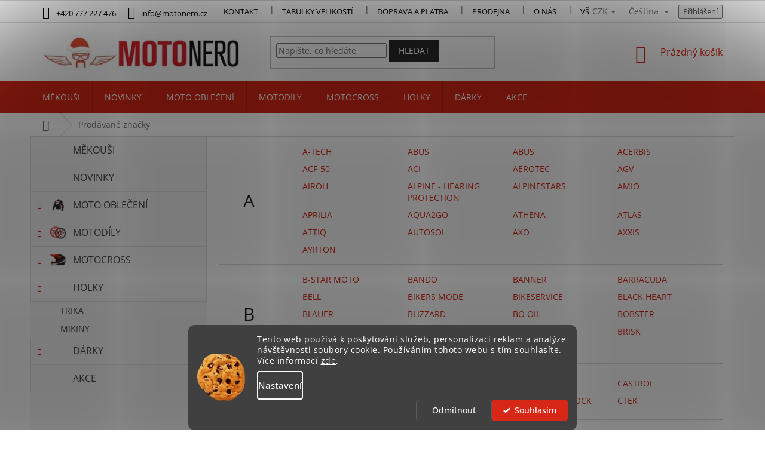

--- FILE ---
content_type: text/html; charset=utf-8
request_url: https://www.motonero.cz/znacka/hiplok/
body_size: 26369
content:
<!doctype html><html lang="cs" dir="ltr" class="header-background-light external-fonts-loaded"><head><meta charset="utf-8" /><meta name="viewport" content="width=device-width,initial-scale=1" /><title>Prodávané značky - MotoNero.cz</title><link rel="preconnect" href="https://cdn.myshoptet.com" /><link rel="dns-prefetch" href="https://cdn.myshoptet.com" /><link rel="preload" href="https://cdn.myshoptet.com/prj/dist/master/cms/libs/jquery/jquery-1.11.3.min.js" as="script" /><link href="https://cdn.myshoptet.com/prj/dist/master/cms/templates/frontend_templates/shared/css/font-face/open-sans.css" rel="stylesheet"><link href="https://cdn.myshoptet.com/prj/dist/master/shop/dist/font-shoptet-11.css.62c94c7785ff2cea73b2.css" rel="stylesheet"><script>
dataLayer = [];
dataLayer.push({'shoptet' : {
    "pageId": -24,
    "pageType": "article",
    "currency": "CZK",
    "currencyInfo": {
        "decimalSeparator": ",",
        "exchangeRate": 1,
        "priceDecimalPlaces": 0,
        "symbol": "K\u010d",
        "symbolLeft": 0,
        "thousandSeparator": " "
    },
    "language": "cs",
    "projectId": 136964,
    "cartInfo": {
        "id": null,
        "freeShipping": false,
        "freeShippingFrom": 3500,
        "leftToFreeGift": {
            "formattedPrice": "0 K\u010d",
            "priceLeft": 0
        },
        "freeGift": false,
        "leftToFreeShipping": {
            "priceLeft": 3500,
            "dependOnRegion": 0,
            "formattedPrice": "3 500 K\u010d"
        },
        "discountCoupon": [],
        "getNoBillingShippingPrice": {
            "withoutVat": 0,
            "vat": 0,
            "withVat": 0
        },
        "cartItems": [],
        "taxMode": "ORDINARY"
    },
    "cart": [],
    "customer": {
        "priceRatio": 1,
        "priceListId": 1,
        "groupId": null,
        "registered": false,
        "mainAccount": false
    }
}});
dataLayer.push({'cookie_consent' : {
    "marketing": "denied",
    "analytics": "denied"
}});
document.addEventListener('DOMContentLoaded', function() {
    shoptet.consent.onAccept(function(agreements) {
        if (agreements.length == 0) {
            return;
        }
        dataLayer.push({
            'cookie_consent' : {
                'marketing' : (agreements.includes(shoptet.config.cookiesConsentOptPersonalisation)
                    ? 'granted' : 'denied'),
                'analytics': (agreements.includes(shoptet.config.cookiesConsentOptAnalytics)
                    ? 'granted' : 'denied')
            },
            'event': 'cookie_consent'
        });
    });
});
</script>

<!-- Google Tag Manager -->
<script>(function(w,d,s,l,i){w[l]=w[l]||[];w[l].push({'gtm.start':
new Date().getTime(),event:'gtm.js'});var f=d.getElementsByTagName(s)[0],
j=d.createElement(s),dl=l!='dataLayer'?'&l='+l:'';j.async=true;j.src=
'https://www.googletagmanager.com/gtm.js?id='+i+dl;f.parentNode.insertBefore(j,f);
})(window,document,'script','dataLayer','GTM-M9P9DJZ');</script>
<!-- End Google Tag Manager -->

<meta property="og:type" content="website"><meta property="og:site_name" content="motonero.cz"><meta property="og:url" content="https://www.motonero.cz/znacka/hiplok/"><meta property="og:title" content="Prodávané značky - MotoNero.cz"><meta name="author" content="MotoNero.cz"><meta name="web_author" content="Shoptet.cz"><meta name="dcterms.rightsHolder" content="www.motonero.cz"><meta name="robots" content="index,follow"><meta property="og:image" content="https://cdn.myshoptet.com/usr/www.motonero.cz/user/front_images/ogImage/hp.jpg?t=1769126960"><meta name="google-site-verification" content="7BHBQFTFnk0Kd6OuBZMNs2Yhj0dZZUkcjJtaAgeWga4"><style>:root {--color-primary: #d72817;--color-primary-h: 5;--color-primary-s: 81%;--color-primary-l: 47%;--color-primary-hover: #292929;--color-primary-hover-h: 0;--color-primary-hover-s: 0%;--color-primary-hover-l: 16%;--color-secondary: #45b546;--color-secondary-h: 121;--color-secondary-s: 45%;--color-secondary-l: 49%;--color-secondary-hover: #249125;--color-secondary-hover-h: 121;--color-secondary-hover-s: 60%;--color-secondary-hover-l: 35%;--color-tertiary: #d72817;--color-tertiary-h: 5;--color-tertiary-s: 81%;--color-tertiary-l: 47%;--color-tertiary-hover: #b51b0c;--color-tertiary-hover-h: 5;--color-tertiary-hover-s: 88%;--color-tertiary-hover-l: 38%;--color-header-background: #ffffff;--template-font: "Open Sans";--template-headings-font: "Open Sans";--header-background-url: none;--cookies-notice-background: #1A1937;--cookies-notice-color: #F8FAFB;--cookies-notice-button-hover: #f5f5f5;--cookies-notice-link-hover: #27263f;--templates-update-management-preview-mode-content: "Náhled aktualizací šablony je aktivní pro váš prohlížeč."}</style>
    
    <link href="https://cdn.myshoptet.com/prj/dist/master/shop/dist/main-11.less.5a24dcbbdabfd189c152.css" rel="stylesheet" />
        
    <script>var shoptet = shoptet || {};</script>
    <script src="https://cdn.myshoptet.com/prj/dist/master/shop/dist/main-3g-header.js.05f199e7fd2450312de2.js"></script>
<!-- User include --><!-- api 473(125) html code header -->

                <style>
                    #order-billing-methods .radio-wrapper[data-guid="34e632ae-9b1f-11ed-8eb3-0cc47a6c92bc"]:not(.cggooglepay), #order-billing-methods .radio-wrapper[data-guid="7423f8be-7e95-11ec-bb72-0cc47a6c92bc"]:not(.cgapplepay) {
                        display: none;
                    }
                </style>
                <script type="text/javascript">
                    document.addEventListener('DOMContentLoaded', function() {
                        if (getShoptetDataLayer('pageType') === 'billingAndShipping') {
                            
                try {
                    if (window.ApplePaySession && window.ApplePaySession.canMakePayments()) {
                        document.querySelector('#order-billing-methods .radio-wrapper[data-guid="7423f8be-7e95-11ec-bb72-0cc47a6c92bc"]').classList.add('cgapplepay');
                    }
                } catch (err) {} 
            
                            
                const cgBaseCardPaymentMethod = {
                        type: 'CARD',
                        parameters: {
                            allowedAuthMethods: ["PAN_ONLY", "CRYPTOGRAM_3DS"],
                            allowedCardNetworks: [/*"AMEX", "DISCOVER", "INTERAC", "JCB",*/ "MASTERCARD", "VISA"]
                        }
                };
                
                function cgLoadScript(src, callback)
                {
                    var s,
                        r,
                        t;
                    r = false;
                    s = document.createElement('script');
                    s.type = 'text/javascript';
                    s.src = src;
                    s.onload = s.onreadystatechange = function() {
                        if ( !r && (!this.readyState || this.readyState == 'complete') )
                        {
                            r = true;
                            callback();
                        }
                    };
                    t = document.getElementsByTagName('script')[0];
                    t.parentNode.insertBefore(s, t);
                } 
                
                function cgGetGoogleIsReadyToPayRequest() {
                    return Object.assign(
                        {},
                        {
                            apiVersion: 2,
                            apiVersionMinor: 0
                        },
                        {
                            allowedPaymentMethods: [cgBaseCardPaymentMethod]
                        }
                    );
                }

                function onCgGooglePayLoaded() {
                    let paymentsClient = new google.payments.api.PaymentsClient({environment: 'PRODUCTION'});
                    paymentsClient.isReadyToPay(cgGetGoogleIsReadyToPayRequest()).then(function(response) {
                        if (response.result) {
                            document.querySelector('#order-billing-methods .radio-wrapper[data-guid="34e632ae-9b1f-11ed-8eb3-0cc47a6c92bc"]').classList.add('cggooglepay');	 	 	 	 	 
                        }
                    })
                    .catch(function(err) {});
                }
                
                cgLoadScript('https://pay.google.com/gp/p/js/pay.js', onCgGooglePayLoaded);
            
                        }
                    });
                </script> 
                
<!-- api 491(143) html code header -->
<link rel="stylesheet" href="https://cdn.myshoptet.com/usr/api2.dklab.cz/user/documents/_doplnky/doprava/136964/22/136964_22.css" type="text/css" /><style>
        :root {
            --dklab-background-color: #000000;
            --dklab-foreground-color: #FFFFFF;
            --dklab-transport-background-color: #85AF00;
            --dklab-transport-foreground-color: #FFFFFF;
            --dklab-gift-background-color: #000000;
            --dklab-gift-foreground-color: #FFFFFF;
        }</style>
<!-- api 1280(896) html code header -->
<link rel="stylesheet" href="https://cdn.myshoptet.com/usr/shoptet.tomashlad.eu/user/documents/extras/cookies-addon/screen.min.css?v006">
<script>
    var shoptetakCookiesSettings={"useRoundingCorners":true,"cookiesImgPopup":false,"cookiesSize":"middle","cookiesOrientation":"horizontal","cookiesImg":"1","buttonBg":true,"showPopup":false};

    var body=document.getElementsByTagName("body")[0];

    const rootElement = document.documentElement;

    rootElement.classList.add("st-cookies-v2");

    if (shoptetakCookiesSettings.useRoundingCorners) {
        rootElement.classList.add("st-cookies-corners");
    }
    if (shoptetakCookiesSettings.cookiesImgPopup) {
        rootElement.classList.add("st-cookies-popup-img");
    }
    if (shoptetakCookiesSettings.cookiesImg) {
        rootElement.classList.add("st-cookies-img");
    }
    if (shoptetakCookiesSettings.buttonBg) {
        rootElement.classList.add("st-cookies-btn");
    }
    if (shoptetakCookiesSettings.cookiesSize) {
        if (shoptetakCookiesSettings.cookiesSize === 'thin') {
            rootElement.classList.add("st-cookies-thin");
        }
        if (shoptetakCookiesSettings.cookiesSize === 'middle') {
            rootElement.classList.add("st-cookies-middle");
        }
        if (shoptetakCookiesSettings.cookiesSize === 'large') {
            rootElement.classList.add("st-cookies-large");
        }
    }
    if (shoptetakCookiesSettings.cookiesOrientation) {
        if (shoptetakCookiesSettings.cookiesOrientation === 'vertical') {
            rootElement.classList.add("st-cookies-vertical");
        }
    }
</script>

<!-- service 605(253) html code header -->
<link rel="stylesheet" href="https://cdn.myshoptet.com/usr/shoptet.tomashlad.eu/user/documents/extras/notifications-v2/screen.min.css?v=26"/>

<!-- service 421(75) html code header -->
<style>
body:not(.template-07):not(.template-09):not(.template-10):not(.template-11):not(.template-12):not(.template-13):not(.template-14) #return-to-top i::before {content: 'a';}
#return-to-top i:before {content: '\e911';}
#return-to-top {
z-index: 99999999;
    position: fixed;
    bottom: 45px;
    right: 20px;
background: rgba(0, 0, 0, 0.7);
    width: 50px;
    height: 50px;
    display: block;
    text-decoration: none;
    -webkit-border-radius: 35px;
    -moz-border-radius: 35px;
    border-radius: 35px;
    display: none;
    -webkit-transition: all 0.3s linear;
    -moz-transition: all 0.3s ease;
    -ms-transition: all 0.3s ease;
    -o-transition: all 0.3s ease;
    transition: all 0.3s ease;
}
#return-to-top i {color: #fff;margin: -10px 0 0 -10px;position: relative;left: 50%;top: 50%;font-size: 19px;-webkit-transition: all 0.3s ease;-moz-transition: all 0.3s ease;-ms-transition: all 0.3s ease;-o-transition: all 0.3s ease;transition: all 0.3s ease;height: 20px;width: 20px;text-align: center;display: block;font-style: normal;}
#return-to-top:hover {
    background: rgba(0, 0, 0, 0.9);
}
#return-to-top:hover i {
    color: #fff;
}
.icon-chevron-up::before {
font-weight: bold;
}
.ordering-process #return-to-top{display: none !important;}
</style>
<!-- service 619(267) html code header -->
<link href="https://cdn.myshoptet.com/usr/fvstudio.myshoptet.com/user/documents/addons/cartupsell.min.css?24.11.1" rel="stylesheet">
<!-- service 1228(847) html code header -->
<link 
rel="stylesheet" 
href="https://cdn.myshoptet.com/usr/dmartini.myshoptet.com/user/documents/upload/dmartini/shop_rating/shop_rating.min.css?140"
data-author="Dominik Martini" 
data-author-web="dmartini.cz">
<!-- service 1280(896) html code header -->
<style>
.st-cookies-v2.st-cookies-btn .shoptak-carbon .siteCookies .siteCookies__form .siteCookies__buttonWrap button[value=all] {
margin-left: 10px;
}
@media (max-width: 768px) {
.st-cookies-v2.st-cookies-btn .shoptak-carbon .siteCookies .siteCookies__form .siteCookies__buttonWrap button[value=all] {
margin-left: 0px;
}
.st-cookies-v2 .shoptak-carbon .siteCookies.siteCookies--dark .siteCookies__form .siteCookies__buttonWrap button[value=reject] {
margin: 0 10px;
}
}
@media only screen and (max-width: 768px) {
 .st-cookies-v2 .siteCookies .siteCookies__form .siteCookies__buttonWrap .js-cookies-settings[value=all], .st-cookies-v2 .siteCookies .siteCookies__form .siteCookies__buttonWrap button[value=all] {   
  margin: 0 auto 10px auto;
 }
 .st-cookies-v2 .siteCookies.siteCookies--center {
  bottom: unset;
  top: 50%;
  transform: translate(-50%, -50%);
  width: 90%;
 }
}
</style>
<!-- service 1602(1192) html code header -->
<style>
:root {
  --shk5-box-background: #f3f7d8;
  --shk5-box-border-c: #c7db24;
  --shk5-box-title-c: #596400;
  --shk5-row-border-c: #9db00266;
  --shk5-text-stock: #9db002;
  --shk5-text-stock-empty: #fb0700;
}

.shkDetailStock {
  background-color: var(--shk5-box-background);
  border: 1px solid var(--shk5-box-border-c);
  padding: 10px 20px;
  color: var(--shk5-text-stock);
  margin-bottom: 16px;
  width: 100%;
}
.shkDetailStock__title {
  font-weight: 700;
  text-transform: uppercase;
  font-size: 16px;
  padding-bottom: 10px;
  display: block;
  color: var(--shk5-box-title-c);
}
.shkDetailStock__row.shkDetailStock__row--warehouse {
	display: flex;
  font-size: 15px;
  padding-bottom: 3px;
  margin-bottom: 4px;
  border-bottom: 1px dashed var(--shk5-row-border-c);
  justify-content: space-between;
}
.shkDetailStock__row.shkDetailStock__row--warehouse:hover {
  font-weight: 700;
  border-bottom: 1px solid;
}
.shkDetailStock__col:nth-of-type(2) {
    font-weight: 700;
    padding-left: 10px;
    white-space: nowrap;
}
.shkDetailStock__row.shkDetailStock__row--warehouse:hover .shkDetailStock__col:nth-of-type(2) {
    font-weight: 800;
}
.shkDetailStock__row.shkDetailStock__row--warehouse.shkDetailStock__row--stockEmpty {
	color: var(--shk5-text-stock-empty);
}
.shkDetailStock__row.shkDetailStock__row--warehouse:last-of-type,
.shkDetailStock__row.shkDetailStock__row--warehouse:last-of-type:hover {
	border-bottom: none;
}

.template-14 .shkDetailStock {
	border-radius: 8px;
}
.template-12 .shkDetailStock {
	margin-top: -1px;
}
.template-09 .shkDetailStock {
	width: 100%;
}
.template-05 .shkDetailStock {
  margin-bottom: 0;
  margin-top: 10px;
}
@media only screen and (max-width: 40.063em) {
  .template-05 .shkDetailStock {
    margin-bottom: 6px;
  }
}
.template-04 .shkDetailStock {
	margin-bottom: 6px;
}
.template-04 .shkDetailStock__row.shkDetailStock__row--warehouse {
	font-size: 14px;
	padding-bottom: 5px;
  margin-bottom: 6px;
}

.fix-detail-header .shkDetailStock {
	display: none;
}

/* Vlastní řazení prodejen */
.shkDetailStock--customOrder {
    display: flex;
    flex-direction: column;
}
.shkDetailStock--customOrder .shkDetailStock__row.shkDetailStock__row--warehouse {
    border-bottom: 1px dashed var(--shk5-row-border-c);
}
.shkDetailStock--customOrder .shkDetailStock__row.shkDetailStock__row--warehouse:hover {
        border-bottom: 1px solid;
}
.shkDetailStock--customOrder .shkDetailStock__row--warehouse.shkDetailStock__row--isLast,
.shkDetailStock--customOrder .shkDetailStock__row--warehouse.shkDetailStock__row--isLast:hover {
    border-bottom: none;
}

/* Vlastní popisky k prodejnám */
.shkDetailStock__customDesc {
    display: block;
    font-size: 13px;
}

/* Dodatečná optimalizace pro merkur */
@media screen and (max-width: 767px) {
    .paxio-merkur .shkDetailStock {
      margin-top: 10px;
    }
}
@media screen and (max-width: 479px) {
    .paxio-merkur .p-detail .add-to-cart .quantity {
      position: inherit;
      bottom: 0;
    }
}
</style>
<!-- service 1603(1193) html code header -->
<style>
.mobile .p-thumbnail:not(.highlighted):hover::before {
    opacity: 0 !important;
}
</style>
<!-- service 2020(1576) html code header -->
<link rel="stylesheet" href="https://cdn.myshoptet.com/addons/dominikmartini/action_price_plus/styles.header.min.css?1596846133a0ef076d87f0203f75002ae69ecda7">
<!-- project html code header -->
<!-- Hlavní CSS -->
<link rel="stylesheet" href="/user/documents/upload/DMupravy/motonero.min.css?180">
<link rel="stylesheet" href="https://www.motonero.cz/user/documents/upload/res 2020/main_motonero_v2_4.css">
<link rel="stylesheet" href="https://cdn.jsdelivr.net/npm/bootstrap-icons@1.10.5/font/bootstrap-icons.css">

<style>
/* ====== IKONY KOŠÍKU ====== */
.btn.btn-cart::before,
a.btn.btn-cart::before,
.btn.add-to-cart-button::before,
a.btn.add-to-cart-button::before {
  content: '\e921';
}

/* ====== TOP NAV BAR (opravená závorka) ====== */
.top-navigation-bar a,
.top-navigation-bar .dropdown button {
  color: #000000;
}

/* ====== INFORMACE/HLÁŠKY ====== */
.site-agreement-inner #site-agree-button { display: none; }
.site-agreement-inner a.red-button {
  color: #fff; border-color: #b51b0c; background-color: #d72817;
  padding: 10px 15px; margin-right: 20px;
}
.site-msg.information {
  position: unset !important; z-index: 10; bottom: auto; top: 0;
  max-width: 100% !important; opacity: 1; box-shadow: none;
  background-color: #d72817; color: #fff; text-align: center;
}
.site-msg .close::before, .site-msg .close::after { background: #fff; }
.site-msg.information .text { color: #fff; }

/* ====== TABS – OPRAVA SELEKTORU ====== */
.shp-tabs-row a[href$="#variants"] + .shp-tabs-row a[href$="#description"] { display: none !important; }
#tab-content { display: flex; flex-direction: column; }
#variants + #description { display: block !important; opacity: 1 !important; order: 99; }
#variants + #description { border-top: 1px solid #e1e1e1; margin-top: 25px; }

/* ====== DALŠÍ ÚPRAVY ====== */
#description:not(.ui-tabs-hide) + #parameters {
  display: block !important; margin-top: 20px; max-width: 480px;
}
#tabs a[href='#parameters'] { display: none !important; }

.chevron-after.chevron-down-after.toggle-filters,
.ui-slider-horizontal .ui-slider-handle { background-color: #d72817; }
.chevron-after.chevron-down-after.toggle-filters:hover { background-color: #292929; }
.filter-section.filter-section-button { margin-top: 15px; }

@media (min-width: 768px) {
  .navigation-in { padding-top: 0; }
  .navigation-in>ul>li>a { padding-top: 20px; padding-bottom: 20px; margin-top: 0; }
  .co-contact-information .js-validated-element-wrapper:nth-last-child(2) + em p { margin-left: 180px; }
}
@media (max-width: 992px) {
  .sticky_header #content-wrapper { margin-top: 131px; }
  .sticky_header > div > .container { width:100%; padding:0; }
  .sticky_header .top-navigation-tools {
    position: fixed; top: 0; left: 0; z-index: 52; width: 100%;
    padding: 0 20px; background-color: rgba(255,255,255,0.7); border-bottom: 1px solid #d72817;
  }
  .sticky_header .navigation-buttons { position: fixed; top: 65px; left: 0; z-index: 53; width: 100%; }
  .sticky_header .responsive-tools {
    padding: 6px 0; display: flex !important; flex-wrap: wrap; align-items: center;
  }
  .sticky_header #header .cart-count { top: -54px; }
}
@media (min-width: 768px) and (max-width: 992px) {
  .sticky_header #header .cart-count { left: -54px; }
}

body { padding-top: 0; }
#categories #cat-7057 { display: none; }
.navigation-in>ul>.menu-item-19517>a { background-color: #292929; color: #fff; }
.navigation-in>ul>.menu-item-19517>a:hover { background-color: #fff; color: #d72817; }
.flag.flag-discount { background-color: #ff0000; }

@media (min-width: 768px) {
  .cart-inner .contact-box { padding: 0 0 0 96px !important; }
}
</style>

<!-- Seznam retargeting -->
<script>var seznam_retargeting_id = 47226;</script>
<script src="//c.imedia.cz/js/retargeting.js"></script>

<!-- Foxentry -->
<script>
var Foxentry;
(function () {
  var e = document.querySelector("script"), s = document.createElement('script');
  s.type='text/javascript'; s.async=true; s.src='https://cdn.foxentry.cz/lib';
  e.parentNode.appendChild(s);
  s.onload = function(){ Foxentry = new FoxentryBase('Ozrx6CgG2K'); }
})();
</script>

<!-- Poptin -->
<script id="pixel-script-poptin" src="https://cdn.popt.in/pixel.js?id=1611a9f7889fc" async></script>

<!-- Microsoft Clarity (ponech JEDEN) -->
<script>
  (function(c,l,a,r,i,t,y){
    c[a]=c[a]||function(){(c[a].q=c[a].q||[]).push(arguments)};
    t=l.createElement(r);t.async=1;t.src="https://www.clarity.ms/tag/"+i;
    y=l.getElementsByTagName(r)[0];y.parentNode.insertBefore(t,y);
  })(window, document, "clarity", "script", "hxmdqd3xcr");
</script>


<!-- /User include --><link rel="shortcut icon" href="/favicon.png" type="image/x-icon" />    <!-- Global site tag (gtag.js) - Google Analytics -->
    <script async src="https://www.googletagmanager.com/gtag/js?id=G-N6DZN98HNW"></script>
    <script>
        
        window.dataLayer = window.dataLayer || [];
        function gtag(){dataLayer.push(arguments);}
        

                    console.debug('default consent data');

            gtag('consent', 'default', {"ad_storage":"denied","analytics_storage":"denied","ad_user_data":"denied","ad_personalization":"denied","wait_for_update":500});
            dataLayer.push({
                'event': 'default_consent'
            });
        
        gtag('js', new Date());

        
                gtag('config', 'G-N6DZN98HNW', {"groups":"GA4","send_page_view":false,"content_group":"article","currency":"CZK","page_language":"cs"});
        
                gtag('config', 'AW-997652126', {"allow_enhanced_conversions":true});
        
        
        
        
        
                    gtag('event', 'page_view', {"send_to":"GA4","page_language":"cs","content_group":"article","currency":"CZK"});
        
        
        
        
        
        
        
        
        
        
        
        
        
        document.addEventListener('DOMContentLoaded', function() {
            if (typeof shoptet.tracking !== 'undefined') {
                for (var id in shoptet.tracking.bannersList) {
                    gtag('event', 'view_promotion', {
                        "send_to": "UA",
                        "promotions": [
                            {
                                "id": shoptet.tracking.bannersList[id].id,
                                "name": shoptet.tracking.bannersList[id].name,
                                "position": shoptet.tracking.bannersList[id].position
                            }
                        ]
                    });
                }
            }

            shoptet.consent.onAccept(function(agreements) {
                if (agreements.length !== 0) {
                    console.debug('gtag consent accept');
                    var gtagConsentPayload =  {
                        'ad_storage': agreements.includes(shoptet.config.cookiesConsentOptPersonalisation)
                            ? 'granted' : 'denied',
                        'analytics_storage': agreements.includes(shoptet.config.cookiesConsentOptAnalytics)
                            ? 'granted' : 'denied',
                                                                                                'ad_user_data': agreements.includes(shoptet.config.cookiesConsentOptPersonalisation)
                            ? 'granted' : 'denied',
                        'ad_personalization': agreements.includes(shoptet.config.cookiesConsentOptPersonalisation)
                            ? 'granted' : 'denied',
                        };
                    console.debug('update consent data', gtagConsentPayload);
                    gtag('consent', 'update', gtagConsentPayload);
                    dataLayer.push(
                        { 'event': 'update_consent' }
                    );
                }
            });
        });
    </script>
</head><body class="desktop id--24 in-znacka template-11 type-manufacturers-listing multiple-columns-body columns-mobile-2 columns-3 ums_forms_redesign--off ums_a11y_category_page--on ums_discussion_rating_forms--off ums_flags_display_unification--on ums_a11y_login--on mobile-header-version-0"><noscript>
    <style>
        #header {
            padding-top: 0;
            position: relative !important;
            top: 0;
        }
        .header-navigation {
            position: relative !important;
        }
        .overall-wrapper {
            margin: 0 !important;
        }
        body:not(.ready) {
            visibility: visible !important;
        }
    </style>
    <div class="no-javascript">
        <div class="no-javascript__title">Musíte změnit nastavení vašeho prohlížeče</div>
        <div class="no-javascript__text">Podívejte se na: <a href="https://www.google.com/support/bin/answer.py?answer=23852">Jak povolit JavaScript ve vašem prohlížeči</a>.</div>
        <div class="no-javascript__text">Pokud používáte software na blokování reklam, může být nutné povolit JavaScript z této stránky.</div>
        <div class="no-javascript__text">Děkujeme.</div>
    </div>
</noscript>

        <div id="fb-root"></div>
        <script>
            window.fbAsyncInit = function() {
                FB.init({
//                    appId            : 'your-app-id',
                    autoLogAppEvents : true,
                    xfbml            : true,
                    version          : 'v19.0'
                });
            };
        </script>
        <script async defer crossorigin="anonymous" src="https://connect.facebook.net/cs_CZ/sdk.js"></script><script>
<!-- Google Tag Manager -->
<script>(function(w,d,s,l,i){w[l]=w[l]||[];w[l].push({'gtm.start':
new Date().getTime(),event:'gtm.js'});var f=d.getElementsByTagName(s)[0],
j=d.createElement(s),dl=l!='dataLayer'?'&l='+l:'';j.async=true;j.src=
'https://www.googletagmanager.com/gtm.js?id='+i+dl;f.parentNode.insertBefore(j,f);
})(window,document,'script','dataLayer','GTM-M9P9DJZ');</script>
<!-- End Google Tag Manager -->

<!-- Google Tag Manager (noscript) -->
<noscript><iframe src="https://www.googletagmanager.com/ns.html?id=GTM-M9P9DJZ"
height="0" width="0" style="display:none;visibility:hidden"></iframe></noscript>
<!-- End Google Tag Manager (noscript) -->
</script>

<!-- Google Tag Manager (noscript) -->
<noscript><iframe src="https://www.googletagmanager.com/ns.html?id=GTM-M9P9DJZ"
height="0" width="0" style="display:none;visibility:hidden"></iframe></noscript>
<!-- End Google Tag Manager (noscript) -->

    <div class="siteCookies siteCookies--bottom siteCookies--dark js-siteCookies" role="dialog" data-testid="cookiesPopup" data-nosnippet>
        <div class="siteCookies__form">
            <div class="siteCookies__content">
                <div class="siteCookies__text">
                    Tento web používá k poskytování služeb, personalizaci reklam a analýze návštěvnosti soubory cookie. Používáním tohoto webu s tím souhlasíte. Více informací <a href="/ochrana-osobnich-udaju/" target="_blank" rel="noopener noreferrer">zde</a>.
                </div>
                <p class="siteCookies__links">
                    <button class="siteCookies__link js-cookies-settings" aria-label="Nastavení cookies" data-testid="cookiesSettings">Nastavení</button>
                </p>
            </div>
            <div class="siteCookies__buttonWrap">
                                    <button class="siteCookies__button js-cookiesConsentSubmit" value="reject" aria-label="Odmítnout cookies" data-testid="buttonCookiesReject">Odmítnout</button>
                                <button class="siteCookies__button js-cookiesConsentSubmit" value="all" aria-label="Přijmout cookies" data-testid="buttonCookiesAccept">Souhlasím</button>
            </div>
        </div>
        <script>
            document.addEventListener("DOMContentLoaded", () => {
                const siteCookies = document.querySelector('.js-siteCookies');
                document.addEventListener("scroll", shoptet.common.throttle(() => {
                    const st = document.documentElement.scrollTop;
                    if (st > 1) {
                        siteCookies.classList.add('siteCookies--scrolled');
                    } else {
                        siteCookies.classList.remove('siteCookies--scrolled');
                    }
                }, 100));
            });
        </script>
    </div>
<a href="#content" class="skip-link sr-only">Přejít na obsah</a><div class="overall-wrapper"><div class="user-action"><div class="container">
    <div class="user-action-in">
                    <div id="login" class="user-action-login popup-widget login-widget" role="dialog" aria-labelledby="loginHeading">
        <div class="popup-widget-inner">
                            <h2 id="loginHeading">Přihlášení k vašemu účtu</h2><div id="customerLogin"><form action="/action/Customer/Login/" method="post" id="formLoginIncluded" class="csrf-enabled formLogin" data-testid="formLogin"><input type="hidden" name="referer" value="" /><div class="form-group"><div class="input-wrapper email js-validated-element-wrapper no-label"><input type="email" name="email" class="form-control" autofocus placeholder="E-mailová adresa (např. jan@novak.cz)" data-testid="inputEmail" autocomplete="email" required /></div></div><div class="form-group"><div class="input-wrapper password js-validated-element-wrapper no-label"><input type="password" name="password" class="form-control" placeholder="Heslo" data-testid="inputPassword" autocomplete="current-password" required /><span class="no-display">Nemůžete vyplnit toto pole</span><input type="text" name="surname" value="" class="no-display" /></div></div><div class="form-group"><div class="login-wrapper"><button type="submit" class="btn btn-secondary btn-text btn-login" data-testid="buttonSubmit">Přihlásit se</button><div class="password-helper"><a href="/registrace/" data-testid="signup" rel="nofollow">Nová registrace</a><a href="/klient/zapomenute-heslo/" rel="nofollow">Zapomenuté heslo</a></div></div></div></form>
</div>                    </div>
    </div>

                            <div id="cart-widget" class="user-action-cart popup-widget cart-widget loader-wrapper" data-testid="popupCartWidget" role="dialog" aria-hidden="true">
    <div class="popup-widget-inner cart-widget-inner place-cart-here">
        <div class="loader-overlay">
            <div class="loader"></div>
        </div>
    </div>

    <div class="cart-widget-button">
        <a href="/kosik/" class="btn btn-conversion" id="continue-order-button" rel="nofollow" data-testid="buttonNextStep">Pokračovat do košíku</a>
    </div>
</div>
            </div>
</div>
</div><div class="top-navigation-bar" data-testid="topNavigationBar">

    <div class="container">

        <div class="top-navigation-contacts">
            <strong>Zákaznická podpora:</strong><a href="tel:+420777227476" class="project-phone" aria-label="Zavolat na +420777227476" data-testid="contactboxPhone"><span>+420 777 227 476</span></a><a href="mailto:info@motonero.cz" class="project-email" data-testid="contactboxEmail"><span>info@motonero.cz</span></a>        </div>

                            <div class="top-navigation-menu">
                <div class="top-navigation-menu-trigger"></div>
                <ul class="top-navigation-bar-menu">
                                            <li class="top-navigation-menu-item-15525">
                            <a href="/kontakt1/">KONTAKT</a>
                        </li>
                                            <li class="top-navigation-menu-item-883">
                            <a href="/tabulky-velikosti/">Tabulky velikostí</a>
                        </li>
                                            <li class="top-navigation-menu-item-931">
                            <a href="/doprava-a-platba/">Doprava a platba</a>
                        </li>
                                            <li class="top-navigation-menu-item-30427">
                            <a href="/motonero-prodejna-v-kromerizi/">PRODEJNA</a>
                        </li>
                                            <li class="top-navigation-menu-item-30472">
                            <a href="/o-nas-o-vas-o-mne/">O NÁS</a>
                        </li>
                                            <li class="top-navigation-menu-item-27">
                            <a href="/vse-o-nakupu/">VŠE O  NÁKUPU</a>
                        </li>
                                            <li class="top-navigation-menu-item--51">
                            <a href="/hodnoceni-obchodu/">Hodnocení obchodu</a>
                        </li>
                                            <li class="top-navigation-menu-item-937">
                            <a href="/vymena-zbozi/">VÝMĚNA ZBOŽÍ</a>
                        </li>
                                            <li class="top-navigation-menu-item-955">
                            <a href="/reklamace-navod/">Stručný návod pro reklamace</a>
                        </li>
                                            <li class="top-navigation-menu-item--24">
                            <a href="/znacka/">Prodávané značky</a>
                        </li>
                                            <li class="top-navigation-menu-item-958">
                            <a href="/gdpr-ochrana-osobnich-udaju/">GDPR</a>
                        </li>
                                            <li class="top-navigation-menu-item-39">
                            <a href="/obchodni-podminky/">Obchodní podmínky</a>
                        </li>
                                    </ul>
                <ul class="top-navigation-bar-menu-helper"></ul>
            </div>
        
        <div class="top-navigation-tools top-navigation-tools--language">
            <div class="responsive-tools">
                <a href="#" class="toggle-window" data-target="search" aria-label="Hledat" data-testid="linkSearchIcon"></a>
                                                            <a href="#" class="toggle-window" data-target="login"></a>
                                                    <a href="#" class="toggle-window" data-target="navigation" aria-label="Menu" data-testid="hamburgerMenu"></a>
            </div>
                <div class="languagesMenu">
        <button id="topNavigationDropdown" class="languagesMenu__flags" type="button" data-toggle="dropdown" aria-haspopup="true" aria-expanded="false">
            <svg aria-hidden="true" style="position: absolute; width: 0; height: 0; overflow: hidden;" version="1.1" xmlns="http://www.w3.org/2000/svg" xmlns:xlink="http://www.w3.org/1999/xlink"><defs><symbol id="shp-flag-CZ" viewBox="0 0 32 32"><title>CZ</title><path fill="#0052b4" style="fill: var(--color20, #0052b4)" d="M0 5.334h32v21.333h-32v-21.333z"></path><path fill="#d80027" style="fill: var(--color19, #d80027)" d="M32 16v10.666h-32l13.449-10.666z"></path><path fill="#f0f0f0" style="fill: var(--color21, #f0f0f0)" d="M32 5.334v10.666h-18.551l-13.449-10.666z"></path></symbol><symbol id="shp-flag-GB" viewBox="0 0 32 32"><title>GB</title><path fill="#f0f0f0" style="fill: var(--color21, #f0f0f0)" d="M0 5.333h32v21.334h-32v-21.334z"></path><path fill="#d80027" style="fill: var(--color19, #d80027)" d="M18 5.333h-4v8.667h-14v4h14v8.667h4v-8.667h14v-4h-14z"></path><path fill="#0052b4" style="fill: var(--color20, #0052b4)" d="M24.612 19.71l7.388 4.105v-4.105z"></path><path fill="#0052b4" style="fill: var(--color20, #0052b4)" d="M19.478 19.71l12.522 6.957v-1.967l-8.981-4.989z"></path><path fill="#0052b4" style="fill: var(--color20, #0052b4)" d="M28.665 26.666l-9.186-5.104v5.104z"></path><path fill="#f0f0f0" style="fill: var(--color21, #f0f0f0)" d="M19.478 19.71l12.522 6.957v-1.967l-8.981-4.989z"></path><path fill="#d80027" style="fill: var(--color19, #d80027)" d="M19.478 19.71l12.522 6.957v-1.967l-8.981-4.989z"></path><path fill="#0052b4" style="fill: var(--color20, #0052b4)" d="M5.646 19.71l-5.646 3.137v-3.137z"></path><path fill="#0052b4" style="fill: var(--color20, #0052b4)" d="M12.522 20.594v6.072h-10.929z"></path><path fill="#d80027" style="fill: var(--color19, #d80027)" d="M8.981 19.71l-8.981 4.989v1.967l12.522-6.957z"></path><path fill="#0052b4" style="fill: var(--color20, #0052b4)" d="M7.388 12.29l-7.388-4.105v4.105z"></path><path fill="#0052b4" style="fill: var(--color20, #0052b4)" d="M12.522 12.29l-12.522-6.957v1.967l8.981 4.989z"></path><path fill="#0052b4" style="fill: var(--color20, #0052b4)" d="M3.335 5.333l9.186 5.104v-5.104z"></path><path fill="#f0f0f0" style="fill: var(--color21, #f0f0f0)" d="M12.522 12.29l-12.522-6.957v1.967l8.981 4.989z"></path><path fill="#d80027" style="fill: var(--color19, #d80027)" d="M12.522 12.29l-12.522-6.957v1.967l8.981 4.989z"></path><path fill="#0052b4" style="fill: var(--color20, #0052b4)" d="M26.354 12.29l5.646-3.137v3.137z"></path><path fill="#0052b4" style="fill: var(--color20, #0052b4)" d="M19.478 11.405v-6.072h10.929z"></path><path fill="#d80027" style="fill: var(--color19, #d80027)" d="M23.019 12.29l8.981-4.989v-1.967l-12.522 6.957z"></path></symbol></defs></svg>
            <svg class="shp-flag shp-flag-CZ">
                <use xlink:href="#shp-flag-CZ"></use>
            </svg>
            <span class="caret"></span>
        </button>
        <div class="languagesMenu__content" aria-labelledby="topNavigationDropdown">
                            <div class="languagesMenu__box toggle-window js-languagesMenu__box" data-hover="true" data-target="currency">
                    <div class="languagesMenu__header languagesMenu__header--name">Měna</div>
                    <div class="languagesMenu__header languagesMenu__header--actual" data-toggle="dropdown">CZK<span class="caret"></span></div>
                    <ul class="languagesMenu__list languagesMenu__list--currency">
                                                    <li class="languagesMenu__list__item">
                                <a href="/action/Currency/changeCurrency/?currencyCode=CZK" rel="nofollow" class="languagesMenu__list__link languagesMenu__list__link--currency">CZK</a>
                            </li>
                                                    <li class="languagesMenu__list__item">
                                <a href="/action/Currency/changeCurrency/?currencyCode=EUR" rel="nofollow" class="languagesMenu__list__link languagesMenu__list__link--currency">EUR</a>
                            </li>
                                                    <li class="languagesMenu__list__item">
                                <a href="/action/Currency/changeCurrency/?currencyCode=PLN" rel="nofollow" class="languagesMenu__list__link languagesMenu__list__link--currency">PLN</a>
                            </li>
                                            </ul>
                </div>
                                        <div class="languagesMenu__box toggle-window js-languagesMenu__box" data-hover="true" data-target="language">
                    <div class="languagesMenu__header languagesMenu__header--name">Jazyk</div>
                    <div class="languagesMenu__header languagesMenu__header--actual" data-toggle="dropdown">
                                                                                    
                                    Čeština
                                
                                                                                                                                <span class="caret"></span>
                    </div>
                    <ul class="languagesMenu__list languagesMenu__list--language">
                                                    <li>
                                <a href="/action/Language/changeLanguage/?language=cs" rel="nofollow" class="languagesMenu__list__link">
                                    <svg class="shp-flag shp-flag-CZ">
                                        <use xlink:href="#shp-flag-CZ"></use>
                                    </svg>
                                    <span class="languagesMenu__list__name languagesMenu__list__name--actual">Čeština</span>
                                </a>
                            </li>
                                                    <li>
                                <a href="/action/Language/changeLanguage/?language=en" rel="nofollow" class="languagesMenu__list__link">
                                    <svg class="shp-flag shp-flag-GB">
                                        <use xlink:href="#shp-flag-GB"></use>
                                    </svg>
                                    <span class="languagesMenu__list__name">English</span>
                                </a>
                            </li>
                                            </ul>
                </div>
                    </div>
    </div>
            <button class="top-nav-button top-nav-button-login toggle-window" type="button" data-target="login" aria-haspopup="dialog" aria-controls="login" aria-expanded="false" data-testid="signin"><span>Přihlášení</span></button>        </div>

    </div>

</div>
<header id="header"><div class="container navigation-wrapper">
    <div class="header-top">
        <div class="site-name-wrapper">
            <div class="site-name"><a href="/" data-testid="linkWebsiteLogo"><img src="https://cdn.myshoptet.com/usr/www.motonero.cz/user/logos/v__no__n___logo_motonero_i.jpg" alt="MotoNero.cz" fetchpriority="low" /></a></div>        </div>
        <div class="search" itemscope itemtype="https://schema.org/WebSite">
            <meta itemprop="headline" content="Prodávané značky"/><meta itemprop="url" content="https://www.motonero.cz"/>            <form action="/action/ProductSearch/prepareString/" method="post"
    id="formSearchForm" class="search-form compact-form js-search-main"
    itemprop="potentialAction" itemscope itemtype="https://schema.org/SearchAction" data-testid="searchForm">
    <fieldset>
        <meta itemprop="target"
            content="https://www.motonero.cz/vyhledavani/?string={string}"/>
        <input type="hidden" name="language" value="cs"/>
        
            
<input
    type="search"
    name="string"
        class="query-input form-control search-input js-search-input"
    placeholder="Napište, co hledáte"
    autocomplete="off"
    required
    itemprop="query-input"
    aria-label="Vyhledávání"
    data-testid="searchInput"
>
            <button type="submit" class="btn btn-default" data-testid="searchBtn">Hledat</button>
        
    </fieldset>
</form>
        </div>
        <div class="navigation-buttons">
                
    <a href="/kosik/" class="btn btn-icon toggle-window cart-count" data-target="cart" data-hover="true" data-redirect="true" data-testid="headerCart" rel="nofollow" aria-haspopup="dialog" aria-expanded="false" aria-controls="cart-widget">
        
                <span class="sr-only">Nákupní košík</span>
        
            <span class="cart-price visible-lg-inline-block" data-testid="headerCartPrice">
                                    Prázdný košík                            </span>
        
    
            </a>
        </div>
    </div>
    <nav id="navigation" aria-label="Hlavní menu" data-collapsible="true"><div class="navigation-in menu"><ul class="menu-level-1" role="menubar" data-testid="headerMenuItems"><li class="menu-item-31904" role="none"><a href="/mekousi-pro-motorkare/" data-testid="headerMenuItem" role="menuitem" aria-expanded="false"><b>MĚKOUŠI</b></a></li>
<li class="menu-item-30475" role="none"><a href="/novinky-2/" data-testid="headerMenuItem" role="menuitem" aria-expanded="false"><b>NOVINKY</b></a></li>
<li class="menu-item-1009" role="none"><a href="/motoobleceni/" data-testid="headerMenuItem" role="menuitem" aria-expanded="false"><b>MOTO OBLEČENÍ</b></a></li>
<li class="menu-item-1117" role="none"><a href="/motodily/" data-testid="headerMenuItem" role="menuitem" aria-expanded="false"><b>MOTODÍLY</b></a></li>
<li class="menu-item-1084" role="none"><a href="/motocross/" data-testid="headerMenuItem" role="menuitem" aria-expanded="false"><b>MOTOCROSS</b></a></li>
<li class="menu-item-30993" role="none"><a href="/damske-moto-obleceni/" data-testid="headerMenuItem" role="menuitem" aria-expanded="false"><b>HOLKY</b></a></li>
<li class="menu-item-20559" role="none"><a href="/motodarky/" data-testid="headerMenuItem" role="menuitem" aria-expanded="false"><b>DÁRKY</b></a></li>
<li class="menu-item-29690" role="none"><a href="/akce/" data-testid="headerMenuItem" role="menuitem" aria-expanded="false"><b>AKCE</b></a></li>
</ul></div><span class="navigation-close"></span></nav><div class="menu-helper" data-testid="hamburgerMenu"><span>Více</span></div>
</div></header><!-- / header -->


                    <div class="container breadcrumbs-wrapper">
            <div class="breadcrumbs navigation-home-icon-wrapper" itemscope itemtype="https://schema.org/BreadcrumbList">
                                                                            <span id="navigation-first" data-basetitle="MotoNero.cz" itemprop="itemListElement" itemscope itemtype="https://schema.org/ListItem">
                <a href="/" itemprop="item" class="navigation-home-icon"><span class="sr-only" itemprop="name">Domů</span></a>
                <span class="navigation-bullet">/</span>
                <meta itemprop="position" content="1" />
            </span>
                                            <span id="navigation-1" itemprop="itemListElement" itemscope itemtype="https://schema.org/ListItem" data-testid="breadcrumbsLastLevel">
                <meta itemprop="item" content="https://www.motonero.cz/znacka/hiplok/" />
                <meta itemprop="position" content="2" />
                <span itemprop="name" data-title="Prodávané značky">Prodávané značky</span>
            </span>
            </div>
        </div>
    
<div id="content-wrapper" class="container content-wrapper">
    
    <div class="content-wrapper-in">
                                                <aside class="sidebar sidebar-left"  data-testid="sidebarMenu">
                                                                                                <div class="sidebar-inner">
                                                                                                                                                                        <div class="box box-bg-variant box-categories">    <div class="skip-link__wrapper">
        <span id="categories-start" class="skip-link__target js-skip-link__target sr-only" tabindex="-1">&nbsp;</span>
        <a href="#categories-end" class="skip-link skip-link--start sr-only js-skip-link--start">Přeskočit kategorie</a>
    </div>

<h4>Kategorie</h4>


<div id="categories"><div class="categories cat-01 expandable external" id="cat-31904"><div class="topic"><a href="/mekousi-pro-motorkare/">MĚKOUŠI<span class="cat-trigger">&nbsp;</span></a></div>

    </div><div class="categories cat-02 expanded" id="cat-30475"><div class="topic"><a href="/novinky-2/">NOVINKY<span class="cat-trigger">&nbsp;</span></a></div></div><div class="categories cat-01 expandable external" id="cat-1009"><div class="topic"><a href="/motoobleceni/">MOTO OBLEČENÍ<span class="cat-trigger">&nbsp;</span></a></div>

    </div><div class="categories cat-02 expandable external" id="cat-1117"><div class="topic"><a href="/motodily/">MOTODÍLY<span class="cat-trigger">&nbsp;</span></a></div>

    </div><div class="categories cat-01 expandable external" id="cat-1084"><div class="topic"><a href="/motocross/">MOTOCROSS<span class="cat-trigger">&nbsp;</span></a></div>

    </div><div class="categories cat-02 expandable expanded" id="cat-30993"><div class="topic"><a href="/damske-moto-obleceni/">HOLKY<span class="cat-trigger">&nbsp;</span></a></div>

                    <ul class=" expanded">
                                        <li >
                <a href="/trika-pro-motorkarky/">
                    TRIKA
                                    </a>
                                                                </li>
                                <li >
                <a href="/damske-moto-mikiny/">
                    MIKINY
                                    </a>
                                                                </li>
                </ul>
    </div><div class="categories cat-01 expandable external" id="cat-20559"><div class="topic"><a href="/motodarky/">DÁRKY<span class="cat-trigger">&nbsp;</span></a></div>

    </div><div class="categories cat-02 expanded" id="cat-29690"><div class="topic"><a href="/akce/">AKCE<span class="cat-trigger">&nbsp;</span></a></div></div>        </div>

    <div class="skip-link__wrapper">
        <a href="#categories-start" class="skip-link skip-link--end sr-only js-skip-link--end" tabindex="-1" hidden>Přeskočit kategorie</a>
        <span id="categories-end" class="skip-link__target js-skip-link__target sr-only" tabindex="-1">&nbsp;</span>
    </div>
</div>
                                                                    </div>
                                                            </aside>
                            <main id="content" class="content narrow">
                                    <h1 class="category-title" data-testid="titleCategory">Všechny značky A-Z</h1>
                
    <ul class="manufacturers">
                                    <li>
                    <h2>A</h2>
                    <ul>
                                                    <li>
                                <a href="/znacka/a-tech/" data-testid="brandLink">A-TECH</a>
                            </li>
                                                    <li>
                                <a href="/znacka/abus/" data-testid="brandLink">Abus</a>
                            </li>
                                                    <li>
                                <a href="/znacka/abus-2/" data-testid="brandLink">ABUS</a>
                            </li>
                                                    <li>
                                <a href="/znacka/acerbis/" data-testid="brandLink">ACERBIS</a>
                            </li>
                                                    <li>
                                <a href="/znacka/acf-50/" data-testid="brandLink">ACF-50</a>
                            </li>
                                                    <li>
                                <a href="/znacka/aci/" data-testid="brandLink">ACI</a>
                            </li>
                                                    <li>
                                <a href="/znacka/aerotec/" data-testid="brandLink">AEROTEC</a>
                            </li>
                                                    <li>
                                <a href="/znacka/agv/" data-testid="brandLink">AGV</a>
                            </li>
                                                    <li>
                                <a href="/znacka/airoh-2/" data-testid="brandLink">AIROH</a>
                            </li>
                                                    <li>
                                <a href="/znacka/alpine-hearing-protection/" data-testid="brandLink">ALPINE - Hearing protection</a>
                            </li>
                                                    <li>
                                <a href="/znacka/alpinestars-2/" data-testid="brandLink">ALPINESTARS</a>
                            </li>
                                                    <li>
                                <a href="/znacka/amio/" data-testid="brandLink">Amio</a>
                            </li>
                                                    <li>
                                <a href="/znacka/aprilia/" data-testid="brandLink">APRILIA</a>
                            </li>
                                                    <li>
                                <a href="/znacka/aqua2go/" data-testid="brandLink">Aqua2go</a>
                            </li>
                                                    <li>
                                <a href="/znacka/athena-2/" data-testid="brandLink">ATHENA</a>
                            </li>
                                                    <li>
                                <a href="/znacka/atlas/" data-testid="brandLink">ATLAS</a>
                            </li>
                                                    <li>
                                <a href="/znacka/attiq/" data-testid="brandLink">Attiq</a>
                            </li>
                                                    <li>
                                <a href="/znacka/autosol/" data-testid="brandLink">AUTOSOL</a>
                            </li>
                                                    <li>
                                <a href="/znacka/axo/" data-testid="brandLink">Axo</a>
                            </li>
                                                    <li>
                                <a href="/znacka/axxis/" data-testid="brandLink">AXXIS</a>
                            </li>
                                                    <li>
                                <a href="/znacka/ayrton/" data-testid="brandLink">Ayrton</a>
                            </li>
                                            </ul>
                </li>
                                                                    <li>
                    <h2>B</h2>
                    <ul>
                                                    <li>
                                <a href="/znacka/b-star-moto/" data-testid="brandLink">B-STAR MOTO</a>
                            </li>
                                                    <li>
                                <a href="/znacka/bando/" data-testid="brandLink">BANDO</a>
                            </li>
                                                    <li>
                                <a href="/znacka/banner-2/" data-testid="brandLink">BANNER</a>
                            </li>
                                                    <li>
                                <a href="/znacka/barracuda/" data-testid="brandLink">BARRACUDA</a>
                            </li>
                                                    <li>
                                <a href="/znacka/bell/" data-testid="brandLink">Bell</a>
                            </li>
                                                    <li>
                                <a href="/znacka/bikers-mode/" data-testid="brandLink">Bikers Mode</a>
                            </li>
                                                    <li>
                                <a href="/znacka/bikeservice/" data-testid="brandLink">BIKESERVICE</a>
                            </li>
                                                    <li>
                                <a href="/znacka/black-heart/" data-testid="brandLink">BLACK HEART</a>
                            </li>
                                                    <li>
                                <a href="/znacka/blauer-2/" data-testid="brandLink">BLAUER</a>
                            </li>
                                                    <li>
                                <a href="/znacka/blizzard/" data-testid="brandLink">Blizzard</a>
                            </li>
                                                    <li>
                                <a href="/znacka/bo-oil/" data-testid="brandLink">BO OIL</a>
                            </li>
                                                    <li>
                                <a href="/znacka/bobster/" data-testid="brandLink">Bobster</a>
                            </li>
                                                    <li>
                                <a href="/znacka/bos/" data-testid="brandLink">BOS</a>
                            </li>
                                                    <li>
                                <a href="/znacka/braincap/" data-testid="brandLink">Braincap</a>
                            </li>
                                                    <li>
                                <a href="/znacka/braking/" data-testid="brandLink">BRAKING</a>
                            </li>
                                                    <li>
                                <a href="/znacka/brisk/" data-testid="brandLink">BRISK</a>
                            </li>
                                                    <li>
                                <a href="/znacka/brubeck/" data-testid="brandLink">Brubeck</a>
                            </li>
                                            </ul>
                </li>
                                                <li>
                    <h2>C</h2>
                    <ul>
                                                    <li>
                                <a href="/znacka/california-scents/" data-testid="brandLink">CALIFORNIA SCENTS</a>
                            </li>
                                                    <li>
                                <a href="/znacka/cardo/" data-testid="brandLink">Cardo</a>
                            </li>
                                                    <li>
                                <a href="/znacka/cassida-2/" data-testid="brandLink">CASSIDA</a>
                            </li>
                                                    <li>
                                <a href="/znacka/castrol/" data-testid="brandLink">Castrol</a>
                            </li>
                                                    <li>
                                <a href="/znacka/city-nomad/" data-testid="brandLink">City Nomad</a>
                            </li>
                                                    <li>
                                <a href="/znacka/climax-2/" data-testid="brandLink">CLIMAX</a>
                            </li>
                                                    <li>
                                <a href="/znacka/corrosion-block/" data-testid="brandLink">Corrosion BLOCK</a>
                            </li>
                                                    <li>
                                <a href="/znacka/ctek/" data-testid="brandLink">CTEK</a>
                            </li>
                                            </ul>
                </li>
                                                <li>
                    <h2>Č</h2>
                    <ul>
                                                    <li>
                                <a href="/znacka/cz/" data-testid="brandLink">ČZ</a>
                            </li>
                                            </ul>
                </li>
                                                <li>
                    <h2>D</h2>
                    <ul>
                                                    <li>
                                <a href="/znacka/d-i-d/" data-testid="brandLink">D.I.D.</a>
                            </li>
                                                    <li>
                                <a href="/znacka/dainese/" data-testid="brandLink">Dainese</a>
                            </li>
                                                    <li>
                                <a href="/znacka/dax/" data-testid="brandLink">DAX</a>
                            </li>
                                                    <li>
                                <a href="/znacka/daytona/" data-testid="brandLink">Daytona</a>
                            </li>
                                                    <li>
                                <a href="/znacka/den-braven/" data-testid="brandLink">DEN BRAVEN</a>
                            </li>
                                                    <li>
                                <a href="/znacka/denso/" data-testid="brandLink">DENSO</a>
                            </li>
                                                    <li>
                                <a href="/znacka/domino/" data-testid="brandLink">DOMINO</a>
                            </li>
                                                    <li>
                                <a href="/znacka/dr--wack/" data-testid="brandLink">Dr. Wack</a>
                            </li>
                                                    <li>
                                <a href="/znacka/dreumex/" data-testid="brandLink">DREUMEX</a>
                            </li>
                                                    <li>
                                <a href="/znacka/drio/" data-testid="brandLink">dRio</a>
                            </li>
                                                    <li>
                                <a href="/znacka/dt1-filters/" data-testid="brandLink">DT1 FILTERS</a>
                            </li>
                                                    <li>
                                <a href="/znacka/ducati/" data-testid="brandLink">Ducati</a>
                            </li>
                                                    <li>
                                <a href="/znacka/dynamax/" data-testid="brandLink">DYNAMAX</a>
                            </li>
                                            </ul>
                </li>
                                                                    <li>
                    <h2>E</h2>
                    <ul>
                                                    <li>
                                <a href="/znacka/economy/" data-testid="brandLink">ECONOMY</a>
                            </li>
                                                    <li>
                                <a href="/znacka/ejeas/" data-testid="brandLink">EJEAS</a>
                            </li>
                                                    <li>
                                <a href="/znacka/eleveit/" data-testid="brandLink">ELEVEIT</a>
                            </li>
                                                    <li>
                                <a href="/znacka/elix/" data-testid="brandLink">ELIX</a>
                            </li>
                                                    <li>
                                <a href="/znacka/elta/" data-testid="brandLink">ELTA</a>
                            </li>
                                                    <li>
                                <a href="/znacka/emerze/" data-testid="brandLink">EMERZE</a>
                            </li>
                                                    <li>
                                <a href="/znacka/emgo/" data-testid="brandLink">EMGO</a>
                            </li>
                                                    <li>
                                <a href="/znacka/etape/" data-testid="brandLink">Etape</a>
                            </li>
                                                    <li>
                                <a href="/znacka/ethen/" data-testid="brandLink">ETHEN</a>
                            </li>
                                                    <li>
                                <a href="/znacka/eurol/" data-testid="brandLink">EUROL</a>
                            </li>
                                                    <li>
                                <a href="/znacka/evo/" data-testid="brandLink">EVO</a>
                            </li>
                                            </ul>
                </li>
                                                                                        <li>
                    <h2>F</h2>
                    <ul>
                                                    <li>
                                <a href="/znacka/f100/" data-testid="brandLink">F100</a>
                            </li>
                                                    <li>
                                <a href="/znacka/fantoms/" data-testid="brandLink">Fantoms</a>
                            </li>
                                                    <li>
                                <a href="/znacka/felpa/" data-testid="brandLink">FELPA</a>
                            </li>
                                                    <li>
                                <a href="/znacka/finntrail/" data-testid="brandLink">FINNTRAIL</a>
                            </li>
                                                    <li>
                                <a href="/znacka/fly-racing-2/" data-testid="brandLink">FLY RACING</a>
                            </li>
                                                    <li>
                                <a href="/znacka/fly-racing/" data-testid="brandLink">Fly Racing</a>
                            </li>
                                                    <li>
                                <a href="/znacka/fogcity/" data-testid="brandLink">FOGCITY</a>
                            </li>
                                                    <li>
                                <a href="/znacka/foliatec/" data-testid="brandLink">FOLIATEC</a>
                            </li>
                                                    <li>
                                <a href="/znacka/forcefield/" data-testid="brandLink">Forcefield</a>
                            </li>
                                                    <li>
                                <a href="/znacka/forma/" data-testid="brandLink">Forma</a>
                            </li>
                                                    <li>
                                <a href="/znacka/fox/" data-testid="brandLink">FOX</a>
                            </li>
                                                    <li>
                                <a href="/znacka/fox-racing/" data-testid="brandLink">FOX RACING</a>
                            </li>
                                                    <li>
                                <a href="/znacka/fss/" data-testid="brandLink">FSS</a>
                            </li>
                                                    <li>
                                <a href="/znacka/fuchs/" data-testid="brandLink">FUCHS</a>
                            </li>
                                                    <li>
                                <a href="/znacka/fulbat/" data-testid="brandLink">FULBAT</a>
                            </li>
                                                    <li>
                                <a href="/znacka/full-stop/" data-testid="brandLink">FULL STOP</a>
                            </li>
                                            </ul>
                </li>
                                                <li>
                    <h2>G</h2>
                    <ul>
                                                    <li>
                                <a href="/znacka/garmin/" data-testid="brandLink">Garmin</a>
                            </li>
                                                    <li>
                                <a href="/znacka/givi/" data-testid="brandLink">Givi</a>
                            </li>
                                                    <li>
                                <a href="/znacka/gys/" data-testid="brandLink">GYS</a>
                            </li>
                                            </ul>
                </li>
                                                <li>
                    <h2>H</h2>
                    <ul>
                                                    <li>
                                <a href="/znacka/hakl-lampe/" data-testid="brandLink">HÄKL LAMPE</a>
                            </li>
                                                    <li>
                                <a href="/znacka/hakr/" data-testid="brandLink">Hakr</a>
                            </li>
                                                    <li>
                                <a href="/znacka/hardline/" data-testid="brandLink">HARDLINE</a>
                            </li>
                                                    <li>
                                <a href="/znacka/held/" data-testid="brandLink">Held</a>
                            </li>
                                                    <li>
                                <a href="/znacka/helite/" data-testid="brandLink">Helite</a>
                            </li>
                                                    <li>
                                <a href="/znacka/hella/" data-testid="brandLink">HELLA</a>
                            </li>
                                                    <li>
                                <a href="/znacka/henlybegins/" data-testid="brandLink">HENLYBEGINS</a>
                            </li>
                                                    <li>
                                <a href="/znacka/hiflo-filtro/" data-testid="brandLink">Hiflo Filtro</a>
                            </li>
                                                    <li>
                                <a href="/znacka/hiflofiltro/" data-testid="brandLink">HIFLOFILTRO</a>
                            </li>
                                                    <li>
                                <a href="/znacka/highway-hawk/" data-testid="brandLink">Highway Hawk</a>
                            </li>
                                                    <li>
                                <a href="/znacka/hit-air/" data-testid="brandLink">Hit-Air</a>
                            </li>
                                                    <li>
                                <a href="/znacka/hjc/" data-testid="brandLink">Hjc</a>
                            </li>
                                            </ul>
                </li>
                                                                    <li>
                    <h2>I</h2>
                    <ul>
                                                    <li>
                                <a href="/znacka/imx/" data-testid="brandLink">iMX</a>
                            </li>
                                                    <li>
                                <a href="/znacka/inkospor/" data-testid="brandLink">Inkospor</a>
                            </li>
                                                    <li>
                                <a href="/znacka/insportline-2/" data-testid="brandLink">inSPORTline</a>
                            </li>
                                                    <li>
                                <a href="/znacka/intex/" data-testid="brandLink">INTEX</a>
                            </li>
                                                    <li>
                                <a href="/znacka/ipone/" data-testid="brandLink">Ipone</a>
                            </li>
                                                    <li>
                                <a href="/znacka/isolda/" data-testid="brandLink">ISOLDA</a>
                            </li>
                                                    <li>
                                <a href="/znacka/ixs/" data-testid="brandLink">IXS</a>
                            </li>
                                            </ul>
                </li>
                                                                    <li>
                    <h2>J</h2>
                    <ul>
                                                    <li>
                                <a href="/znacka/jt-chains/" data-testid="brandLink">JT CHAINS</a>
                            </li>
                                                    <li>
                                <a href="/znacka/jumbo/" data-testid="brandLink">Jumbo</a>
                            </li>
                                            </ul>
                </li>
                                                <li>
                    <h2>K</h2>
                    <ul>
                                                    <li>
                                <a href="/znacka/kappa-2/" data-testid="brandLink">KAPPA</a>
                            </li>
                                                    <li>
                                <a href="/znacka/kappa/" data-testid="brandLink">KAPPA</a>
                            </li>
                                                    <li>
                                <a href="/znacka/kenotek/" data-testid="brandLink">Kenotek</a>
                            </li>
                                                    <li>
                                <a href="/znacka/kettenmax-2/" data-testid="brandLink">KETTENMAX</a>
                            </li>
                                                    <li>
                                <a href="/znacka/kimicar/" data-testid="brandLink">Kimicar</a>
                            </li>
                                                    <li>
                                <a href="/znacka/kore/" data-testid="brandLink">KORE</a>
                            </li>
                                                    <li>
                                <a href="/znacka/ktm/" data-testid="brandLink">KTM</a>
                            </li>
                                                    <li>
                                <a href="/znacka/kunzer/" data-testid="brandLink">KUNZER</a>
                            </li>
                                                    <li>
                                <a href="/znacka/kyoto/" data-testid="brandLink">Kyoto</a>
                            </li>
                                            </ul>
                </li>
                                                <li>
                    <h2>L</h2>
                    <ul>
                                                    <li>
                                <a href="/znacka/laniga/" data-testid="brandLink">Laniga</a>
                            </li>
                                                    <li>
                                <a href="/znacka/lazer-2/" data-testid="brandLink">LAZER</a>
                            </li>
                                                    <li>
                                <a href="/znacka/leatherman/" data-testid="brandLink">LEATHERMAN</a>
                            </li>
                                                    <li>
                                <a href="/znacka/ledlenser/" data-testid="brandLink">LEDLENSER</a>
                            </li>
                                                    <li>
                                <a href="/znacka/lemania-energy/" data-testid="brandLink">LEMANIA ENERGY</a>
                            </li>
                                                    <li>
                                <a href="/znacka/liqui-moly-2/" data-testid="brandLink">LIQUI MOLY</a>
                            </li>
                                                    <li>
                                <a href="/znacka/ls2/" data-testid="brandLink">LS2</a>
                            </li>
                                                    <li>
                                <a href="/znacka/lucas/" data-testid="brandLink">LUCAS</a>
                            </li>
                                            </ul>
                </li>
                                                <li>
                    <h2>M</h2>
                    <ul>
                                                    <li>
                                <a href="/znacka/ma-fra/" data-testid="brandLink">MA-FRA</a>
                            </li>
                                                    <li>
                                <a href="/znacka/marc-marquez-93/" data-testid="brandLink">MARC MARQUEZ 93</a>
                            </li>
                                                    <li>
                                <a href="/znacka/maxto/" data-testid="brandLink">MAXTO</a>
                            </li>
                                                    <li>
                                <a href="/znacka/atrox-maxx/" data-testid="brandLink">MAXX</a>
                            </li>
                                                    <li>
                                <a href="/znacka/mbw/" data-testid="brandLink">MBW</a>
                            </li>
                                                    <li>
                                <a href="/znacka/meguiars/" data-testid="brandLink">MEGUIARS</a>
                            </li>
                                                    <li>
                                <a href="/znacka/michelin-2/" data-testid="brandLink">MICHELIN</a>
                            </li>
                                                    <li>
                                <a href="/znacka/mika/" data-testid="brandLink">MIKA</a>
                            </li>
                                                    <li>
                                <a href="/znacka/millers-oils/" data-testid="brandLink">MILLERS OILS</a>
                            </li>
                                                    <li>
                                <a href="/znacka/mint/" data-testid="brandLink">MINT</a>
                            </li>
                                                    <li>
                                <a href="/znacka/mint/" data-testid="brandLink">Mint</a>
                            </li>
                                                    <li>
                                <a href="/znacka/mmo/" data-testid="brandLink">MMO</a>
                            </li>
                                                    <li>
                                <a href="/znacka/mobius-2/" data-testid="brandLink">MOBIUS</a>
                            </li>
                                                    <li>
                                <a href="/znacka/moose-racing/" data-testid="brandLink">Moose racing</a>
                            </li>
                                                    <li>
                                <a href="/znacka/moped91/" data-testid="brandLink">Moped91</a>
                            </li>
                                                    <li>
                                <a href="/znacka/morse/" data-testid="brandLink">MORSE</a>
                            </li>
                                                    <li>
                                <a href="/znacka/motion-pro/" data-testid="brandLink">MOTION PRO</a>
                            </li>
                                                    <li>
                                <a href="/znacka/moto-nero/" data-testid="brandLink">Moto Nero</a>
                            </li>
                                                    <li>
                                <a href="/znacka/motolekarnicka/" data-testid="brandLink">Motolékárnička</a>
                            </li>
                                                    <li>
                                <a href="/znacka/motoplace/" data-testid="brandLink">Motoplace</a>
                            </li>
                                                    <li>
                                <a href="/znacka/motorex/" data-testid="brandLink">Motorex</a>
                            </li>
                                                    <li>
                                <a href="/znacka/motul-2/" data-testid="brandLink">MOTUL</a>
                            </li>
                                                    <li>
                                <a href="/znacka/msr/" data-testid="brandLink">MSR</a>
                            </li>
                                                    <li>
                                <a href="/znacka/mt-helmets-2/" data-testid="brandLink">MT HELMETS</a>
                            </li>
                                                    <li>
                                <a href="/znacka/mthdr/" data-testid="brandLink">MTHDR</a>
                            </li>
                                                    <li>
                                <a href="/znacka/muc-off/" data-testid="brandLink">MUC-OFF</a>
                            </li>
                                            </ul>
                </li>
                                                <li>
                    <h2>N</h2>
                    <ul>
                                                    <li>
                                <a href="/znacka/n-a/" data-testid="brandLink">N/A</a>
                            </li>
                                                    <li>
                                <a href="/znacka/nanoconcept/" data-testid="brandLink">NanoConcept</a>
                            </li>
                                                    <li>
                                <a href="/znacka/nanoprotech/" data-testid="brandLink">NANOPROTECH</a>
                            </li>
                                                    <li>
                                <a href="/znacka/narva/" data-testid="brandLink">NARVA</a>
                            </li>
                                                    <li>
                                <a href="/znacka/nazran/" data-testid="brandLink">Nazran</a>
                            </li>
                                                    <li>
                                <a href="/znacka/ngk/" data-testid="brandLink">NGK</a>
                            </li>
                                                    <li>
                                <a href="/znacka/nissin/" data-testid="brandLink">NISSIN</a>
                            </li>
                                                    <li>
                                <a href="/znacka/noco/" data-testid="brandLink">NOCO</a>
                            </li>
                                                    <li>
                                <a href="/znacka/nolan/" data-testid="brandLink">Nolan</a>
                            </li>
                                                    <li>
                                <a href="/znacka/nox/" data-testid="brandLink">NOX</a>
                            </li>
                                                    <li>
                                <a href="/znacka/nox-exklusiv/" data-testid="brandLink">NOX EXKLUSIV</a>
                            </li>
                                                    <li>
                                <a href="/znacka/nox-premium/" data-testid="brandLink">NOX PREMIUM</a>
                            </li>
                                            </ul>
                </li>
                                                                    <li>
                    <h2>O</h2>
                    <ul>
                                                    <li>
                                <a href="/znacka/o--neal/" data-testid="brandLink">O´NEAL</a>
                            </li>
                                                    <li>
                                <a href="/znacka/oakley/" data-testid="brandLink">OAKLEY</a>
                            </li>
                                                    <li>
                                <a href="/znacka/optimate/" data-testid="brandLink">OptiMate</a>
                            </li>
                                                    <li>
                                <a href="/znacka/osram/" data-testid="brandLink">OSRAM</a>
                            </li>
                                                    <li>
                                <a href="/znacka/ostatni/" data-testid="brandLink">Ostatní</a>
                            </li>
                                                    <li>
                                <a href="/znacka/ov/" data-testid="brandLink">Ostatní výrobci</a>
                            </li>
                                                    <li>
                                <a href="/znacka/oxford-2/" data-testid="brandLink">OXFORD</a>
                            </li>
                                                    <li>
                                <a href="/znacka/oxford-advanced/" data-testid="brandLink">OXFORD ADVANCED</a>
                            </li>
                                                    <li>
                                <a href="/znacka/oxford-spartan/" data-testid="brandLink">OXFORD SPARTAN</a>
                            </li>
                                                    <li>
                                <a href="/znacka/ozone/" data-testid="brandLink">Ozone</a>
                            </li>
                                            </ul>
                </li>
                                                                    <li>
                    <h2>P</h2>
                    <ul>
                                                    <li>
                                <a href="/znacka/paradise-air/" data-testid="brandLink">PARADISE AIR</a>
                            </li>
                                                    <li>
                                <a href="/znacka/philips/" data-testid="brandLink">PHILIPS</a>
                            </li>
                                                    <li>
                                <a href="/znacka/pilot/" data-testid="brandLink">PILOT</a>
                            </li>
                                                    <li>
                                <a href="/znacka/pinlock/" data-testid="brandLink">Pinlock</a>
                            </li>
                                                    <li>
                                <a href="/znacka/pmj-promo-jeans-2/" data-testid="brandLink">PMJ Promo Jeans</a>
                            </li>
                                                    <li>
                                <a href="/znacka/poc/" data-testid="brandLink">POC</a>
                            </li>
                                                    <li>
                                <a href="/znacka/pod/" data-testid="brandLink">POD</a>
                            </li>
                                                    <li>
                                <a href="/znacka/pouzite/" data-testid="brandLink">Použité</a>
                            </li>
                                                    <li>
                                <a href="/znacka/print/" data-testid="brandLink">PRINT</a>
                            </li>
                                                    <li>
                                <a href="/znacka/pzdesign/" data-testid="brandLink">PŽDesign</a>
                            </li>
                                            </ul>
                </li>
                                                <li>
                    <h2>Q</h2>
                    <ul>
                                                    <li>
                                <a href="/znacka/q-tech/" data-testid="brandLink">Q-TECH</a>
                            </li>
                                            </ul>
                </li>
                                                <li>
                    <h2>R</h2>
                    <ul>
                                                    <li>
                                <a href="/znacka/r-tech/" data-testid="brandLink">R-Tech</a>
                            </li>
                                                    <li>
                                <a href="/znacka/racer/" data-testid="brandLink">Racer</a>
                            </li>
                                                    <li>
                                <a href="/znacka/ram-mounts/" data-testid="brandLink">RAM MOUNTS</a>
                            </li>
                                                    <li>
                                <a href="/znacka/rebelhorn/" data-testid="brandLink">Rebelhorn</a>
                            </li>
                                                    <li>
                                <a href="/znacka/red-bull-bora/" data-testid="brandLink">RED BULL BORA</a>
                            </li>
                                                    <li>
                                <a href="/znacka/red-bull-ktm/" data-testid="brandLink">RED BULL KTM</a>
                            </li>
                                                    <li>
                                <a href="/znacka/red-bull-racing-f1/" data-testid="brandLink">RED BULL RACING F1</a>
                            </li>
                                                    <li>
                                <a href="/znacka/red-bull-rampage/" data-testid="brandLink">Red Bull Rampage</a>
                            </li>
                                                    <li>
                                <a href="/znacka/red-bull-ring/" data-testid="brandLink">RED BULL RING</a>
                            </li>
                                                    <li>
                                <a href="/znacka/red-bull-spect/" data-testid="brandLink">RED BULL SPECT</a>
                            </li>
                                                    <li>
                                <a href="/znacka/redbull-spect/" data-testid="brandLink">REDBULL SPECT</a>
                            </li>
                                                    <li>
                                <a href="/znacka/restless/" data-testid="brandLink">RESTLESS</a>
                            </li>
                                                    <li>
                                <a href="/znacka/rg-racing/" data-testid="brandLink">RG Racing</a>
                            </li>
                                                    <li>
                                <a href="/znacka/rizoma/" data-testid="brandLink">Rizoma</a>
                            </li>
                                                    <li>
                                <a href="/znacka/road-styler/" data-testid="brandLink">Road Styler</a>
                            </li>
                                                    <li>
                                <a href="/znacka/roleff-2/" data-testid="brandLink">ROLEFF</a>
                            </li>
                                                    <li>
                                <a href="/znacka/roof/" data-testid="brandLink">Roof</a>
                            </li>
                                                    <li>
                                <a href="/znacka/rsa/" data-testid="brandLink">Rsa</a>
                            </li>
                                                    <li>
                                <a href="/znacka/rusty-pistons/" data-testid="brandLink">Rusty Pistons</a>
                            </li>
                                            </ul>
                </li>
                                                                    <li>
                    <h2>S</h2>
                    <ul>
                                                    <li>
                                <a href="/znacka/s100/" data-testid="brandLink">S100</a>
                            </li>
                                                    <li>
                                <a href="/znacka/sas-tec/" data-testid="brandLink">SAS-TEC</a>
                            </li>
                                                    <li>
                                <a href="/znacka/scorpion/" data-testid="brandLink">Scorpion</a>
                            </li>
                                                    <li>
                                <a href="/znacka/scott-2/" data-testid="brandLink">SCOTT</a>
                            </li>
                                                    <li>
                                <a href="/znacka/scott-moto/" data-testid="brandLink">Scott MOTO</a>
                            </li>
                                                    <li>
                                <a href="/znacka/scs/" data-testid="brandLink">SCS</a>
                            </li>
                                                    <li>
                                <a href="/znacka/seca/" data-testid="brandLink">SECA</a>
                            </li>
                                                    <li>
                                <a href="/znacka/sefis/" data-testid="brandLink">SEFIS</a>
                            </li>
                                                    <li>
                                <a href="/znacka/sena-2/" data-testid="brandLink">SENA</a>
                            </li>
                                                    <li>
                                <a href="/znacka/shad/" data-testid="brandLink">Shad</a>
                            </li>
                                                    <li>
                                <a href="/znacka/sheron/" data-testid="brandLink">Sheron</a>
                            </li>
                                                    <li>
                                <a href="/znacka/showa/" data-testid="brandLink">SHOWA</a>
                            </li>
                                                    <li>
                                <a href="/znacka/sidi/" data-testid="brandLink">SIDI</a>
                            </li>
                                                    <li>
                                <a href="/znacka/sifam/" data-testid="brandLink">Sifam</a>
                            </li>
                                                    <li>
                                <a href="/znacka/simpson/" data-testid="brandLink">SIMPSON</a>
                            </li>
                                                    <li>
                                <a href="/znacka/skf--innteck/" data-testid="brandLink">SKF/ INNTECK</a>
                            </li>
                                                    <li>
                                <a href="/znacka/slime/" data-testid="brandLink">Slime</a>
                            </li>
                                                    <li>
                                <a href="/znacka/smell-well/" data-testid="brandLink">SMELL WELL</a>
                            </li>
                                                    <li>
                                <a href="/znacka/sodager/" data-testid="brandLink">SODAGER</a>
                            </li>
                                                    <li>
                                <a href="/znacka/spark-2/" data-testid="brandLink">SPARK</a>
                            </li>
                                                    <li>
                                <a href="/znacka/spidi/" data-testid="brandLink">SPIDI</a>
                            </li>
                                                    <li>
                                <a href="/znacka/spike/" data-testid="brandLink">Spike</a>
                            </li>
                                                    <li>
                                <a href="/znacka/sprint/" data-testid="brandLink">SPRINT</a>
                            </li>
                                                    <li>
                                <a href="/znacka/sprint-filter/" data-testid="brandLink">SPRINT FILTER</a>
                            </li>
                                                    <li>
                                <a href="/znacka/stardust/" data-testid="brandLink">Stardust</a>
                            </li>
                                                    <li>
                                <a href="/znacka/street-racer/" data-testid="brandLink">STREET RACER</a>
                            </li>
                                                    <li>
                                <a href="/znacka/stylmartin/" data-testid="brandLink">Stylmartin</a>
                            </li>
                                                    <li>
                                <a href="/znacka/sunstar/" data-testid="brandLink">SUNSTAR</a>
                            </li>
                                            </ul>
                </li>
                                                                    <li>
                    <h2>T</h2>
                    <ul>
                                                    <li>
                                <a href="/znacka/tecmate/" data-testid="brandLink">TECMATE</a>
                            </li>
                                                    <li>
                                <a href="/znacka/tecso/" data-testid="brandLink">TECSO</a>
                            </li>
                                                    <li>
                                <a href="/znacka/tesla/" data-testid="brandLink">TESLA</a>
                            </li>
                                                    <li>
                                <a href="/znacka/thor/" data-testid="brandLink">THOR</a>
                            </li>
                                                    <li>
                                <a href="/znacka/thumbs-up/" data-testid="brandLink">THUMBS UP</a>
                            </li>
                                                    <li>
                                <a href="/znacka/tlt/" data-testid="brandLink">TLT</a>
                            </li>
                                                    <li>
                                <a href="/znacka/tokoz/" data-testid="brandLink">TOKOZ</a>
                            </li>
                                                    <li>
                                <a href="/znacka/tomtom/" data-testid="brandLink">TOMTOM</a>
                            </li>
                                                    <li>
                                <a href="/znacka/tourmax/" data-testid="brandLink">TOURMAX</a>
                            </li>
                                                    <li>
                                <a href="/znacka/trilobite/" data-testid="brandLink">Trilobite</a>
                            </li>
                                                    <li>
                                <a href="/znacka/tubliss/" data-testid="brandLink">TUBLISS</a>
                            </li>
                                                    <li>
                                <a href="/znacka/txr/" data-testid="brandLink">TXR</a>
                            </li>
                                            </ul>
                </li>
                                                                    <li>
                    <h2>U</h2>
                    <ul>
                                                    <li>
                                <a href="/znacka/under-shield/" data-testid="brandLink">UNDER SHIELD</a>
                            </li>
                                                    <li>
                                <a href="/znacka/uni/" data-testid="brandLink">UNI</a>
                            </li>
                                                    <li>
                                <a href="/znacka/unpass/" data-testid="brandLink">UNPASS</a>
                            </li>
                                                    <li>
                                <a href="/znacka/uswe/" data-testid="brandLink">USWE</a>
                            </li>
                                            </ul>
                </li>
                                                                                        <li>
                    <h2>V</h2>
                    <ul>
                                                    <li>
                                <a href="/znacka/valeo/" data-testid="brandLink">VALEO</a>
                            </li>
                                                    <li>
                                <a href="/znacka/valvoline/" data-testid="brandLink">VALVOLINE</a>
                            </li>
                                                    <li>
                                <a href="/znacka/vemar/" data-testid="brandLink">Vemar</a>
                            </li>
                                                    <li>
                                <a href="/znacka/vibram/" data-testid="brandLink">VIBRAM</a>
                            </li>
                                                    <li>
                                <a href="/znacka/visio-dry/" data-testid="brandLink">Visio Dry</a>
                            </li>
                                                    <li>
                                <a href="/znacka/visiodry/" data-testid="brandLink">VISIODRY</a>
                            </li>
                                                    <li>
                                <a href="/znacka/vr46/" data-testid="brandLink">VR46</a>
                            </li>
                                            </ul>
                </li>
                                                <li>
                    <h2>W</h2>
                    <ul>
                                                    <li>
                                <a href="/znacka/w-tec/" data-testid="brandLink">W-TEC</a>
                            </li>
                                                    <li>
                                <a href="/znacka/w-tec-black-heart/" data-testid="brandLink">W-TEC Black Heart</a>
                            </li>
                                                    <li>
                                <a href="/znacka/w2-boots/" data-testid="brandLink">W2 BOOTS</a>
                            </li>
                                                    <li>
                                <a href="/znacka/waygom/" data-testid="brandLink">WAYGOM</a>
                            </li>
                                                    <li>
                                <a href="/znacka/wd-motorsports/" data-testid="brandLink">WD Motorsports</a>
                            </li>
                                                    <li>
                                <a href="/znacka/wd-40/" data-testid="brandLink">WD-40</a>
                            </li>
                                                    <li>
                                <a href="/znacka/worker/" data-testid="brandLink">WORKER</a>
                            </li>
                                            </ul>
                </li>
                                                <li>
                    <h2>X</h2>
                    <ul>
                                                    <li>
                                <a href="/znacka/x-lite/" data-testid="brandLink">X-lite</a>
                            </li>
                                                    <li>
                                <a href="/znacka/xpd/" data-testid="brandLink">XPD</a>
                            </li>
                                                    <li>
                                <a href="/znacka/xrc/" data-testid="brandLink">XRC</a>
                            </li>
                                            </ul>
                </li>
                                                <li>
                    <h2>Y</h2>
                    <ul>
                                                    <li>
                                <a href="/znacka/yacco/" data-testid="brandLink">YACCO</a>
                            </li>
                                                    <li>
                                <a href="/znacka/yamaha-racing/" data-testid="brandLink">Yamaha Racing</a>
                            </li>
                                                    <li>
                                <a href="/znacka/yuasa/" data-testid="brandLink">Yuasa</a>
                            </li>
                                            </ul>
                </li>
                                                                    <li>
                    <h2>Z</h2>
                    <ul>
                                                    <li>
                                <a href="/znacka/zanheadgear/" data-testid="brandLink">Zanheadgear</a>
                            </li>
                                                    <li>
                                <a href="/znacka/zap-technix/" data-testid="brandLink">ZAP TECHNIX</a>
                            </li>
                                                    <li>
                                <a href="/znacka/zed/" data-testid="brandLink">ZED</a>
                            </li>
                                            </ul>
                </li>
                                                                    <li>
                    <h2>Ostatní</h2>
                    <ul>
                                                    <li>
                                <a href="/znacka/100/" data-testid="brandLink">100%</a>
                            </li>
                                                    <li>
                                <a href="/znacka/3m/" data-testid="brandLink">3M</a>
                            </li>
                                                    <li>
                                <a href="/znacka/4square/" data-testid="brandLink">4SQUARE</a>
                            </li>
                                                    <li>
                                <a href="/znacka/4sr/" data-testid="brandLink">4SR</a>
                            </li>
                                            </ul>
                </li>
                        </ul>

                        </main>
    </div>
    
            
    
</div>
        
        
                            <footer id="footer">
                    <h2 class="sr-only">Zápatí</h2>
                    
                                                            
            
                    
                        <div class="container footer-bottom">
                            <span id="signature" style="display: inline-block !important; visibility: visible !important;"><a href="https://www.shoptet.cz/?utm_source=footer&utm_medium=link&utm_campaign=create_by_shoptet" class="image" target="_blank"><img src="data:image/svg+xml,%3Csvg%20width%3D%2217%22%20height%3D%2217%22%20xmlns%3D%22http%3A%2F%2Fwww.w3.org%2F2000%2Fsvg%22%3E%3C%2Fsvg%3E" data-src="https://cdn.myshoptet.com/prj/dist/master/cms/img/common/logo/shoptetLogo.svg" width="17" height="17" alt="Shoptet" class="vam" fetchpriority="low" /></a><a href="https://www.shoptet.cz/?utm_source=footer&utm_medium=link&utm_campaign=create_by_shoptet" class="title" target="_blank">Vytvořil Shoptet</a></span>
                            <span class="copyright" data-testid="textCopyright">
                                Copyright 2026 <strong>MotoNero.cz</strong>. Všechna práva vyhrazena.                                                                    <a href="#" class="cookies-settings js-cookies-settings" data-testid="cookiesSettings">Upravit nastavení cookies</a>
                                                            </span>
                        </div>
                    
                    
                                            
                </footer>
                <!-- / footer -->
                    
        </div>
        <!-- / overall-wrapper -->

                    <script src="https://cdn.myshoptet.com/prj/dist/master/cms/libs/jquery/jquery-1.11.3.min.js"></script>
                <script>var shoptet = shoptet || {};shoptet.abilities = {"about":{"generation":3,"id":"11"},"config":{"category":{"product":{"image_size":"detail"}},"navigation_breakpoint":767,"number_of_active_related_products":4,"product_slider":{"autoplay":false,"autoplay_speed":3000,"loop":true,"navigation":true,"pagination":true,"shadow_size":0}},"elements":{"recapitulation_in_checkout":true},"feature":{"directional_thumbnails":false,"extended_ajax_cart":false,"extended_search_whisperer":false,"fixed_header":false,"images_in_menu":true,"product_slider":false,"simple_ajax_cart":true,"smart_labels":false,"tabs_accordion":false,"tabs_responsive":true,"top_navigation_menu":true,"user_action_fullscreen":false}};shoptet.design = {"template":{"name":"Classic","colorVariant":"11-one"},"layout":{"homepage":"catalog4","subPage":"catalog4","productDetail":"catalog4"},"colorScheme":{"conversionColor":"#45b546","conversionColorHover":"#249125","color1":"#d72817","color2":"#292929","color3":"#d72817","color4":"#b51b0c"},"fonts":{"heading":"Open Sans","text":"Open Sans"},"header":{"backgroundImage":null,"image":null,"logo":"https:\/\/www.motonero.czuser\/logos\/v__no__n___logo_motonero_i.jpg","color":"#ffffff"},"background":{"enabled":false,"color":null,"image":null}};shoptet.config = {};shoptet.events = {};shoptet.runtime = {};shoptet.content = shoptet.content || {};shoptet.updates = {};shoptet.messages = [];shoptet.messages['lightboxImg'] = "Obrázek";shoptet.messages['lightboxOf'] = "z";shoptet.messages['more'] = "Více";shoptet.messages['cancel'] = "Zrušit";shoptet.messages['removedItem'] = "Položka byla odstraněna z košíku.";shoptet.messages['discountCouponWarning'] = "Zapomněli jste uplatnit slevový kupón. Pro pokračování jej uplatněte pomocí tlačítka vedle vstupního pole, nebo jej smažte.";shoptet.messages['charsNeeded'] = "Prosím, použijte minimálně 3 znaky!";shoptet.messages['invalidCompanyId'] = "Neplané IČ, povoleny jsou pouze číslice";shoptet.messages['needHelp'] = "Potřebujete pomoc?";shoptet.messages['showContacts'] = "Zobrazit kontakty";shoptet.messages['hideContacts'] = "Skrýt kontakty";shoptet.messages['ajaxError'] = "Došlo k chybě; obnovte prosím stránku a zkuste to znovu.";shoptet.messages['variantWarning'] = "Zvolte prosím variantu produktu.";shoptet.messages['chooseVariant'] = "Zvolte variantu";shoptet.messages['unavailableVariant'] = "Tato varianta není dostupná a není možné ji objednat.";shoptet.messages['withVat'] = "včetně DPH";shoptet.messages['withoutVat'] = "bez DPH";shoptet.messages['toCart'] = "Do košíku";shoptet.messages['emptyCart'] = "Prázdný košík";shoptet.messages['change'] = "Změnit";shoptet.messages['chosenBranch'] = "Zvolená pobočka";shoptet.messages['validatorRequired'] = "Povinné pole";shoptet.messages['validatorEmail'] = "Prosím vložte platnou e-mailovou adresu";shoptet.messages['validatorUrl'] = "Prosím vložte platnou URL adresu";shoptet.messages['validatorDate'] = "Prosím vložte platné datum";shoptet.messages['validatorNumber'] = "Vložte číslo";shoptet.messages['validatorDigits'] = "Prosím vložte pouze číslice";shoptet.messages['validatorCheckbox'] = "Zadejte prosím všechna povinná pole";shoptet.messages['validatorConsent'] = "Bez souhlasu nelze odeslat.";shoptet.messages['validatorPassword'] = "Hesla se neshodují";shoptet.messages['validatorInvalidPhoneNumber'] = "Vyplňte prosím platné telefonní číslo bez předvolby.";shoptet.messages['validatorInvalidPhoneNumberSuggestedRegion'] = "Neplatné číslo — navržený region: %1";shoptet.messages['validatorInvalidCompanyId'] = "Neplatné IČ, musí být ve tvaru jako %1";shoptet.messages['validatorFullName'] = "Nezapomněli jste příjmení?";shoptet.messages['validatorHouseNumber'] = "Prosím zadejte správné číslo domu";shoptet.messages['validatorZipCode'] = "Zadané PSČ neodpovídá zvolené zemi";shoptet.messages['validatorShortPhoneNumber'] = "Telefonní číslo musí mít min. 8 znaků";shoptet.messages['choose-personal-collection'] = "Prosím vyberte místo doručení u osobního odběru, není zvoleno.";shoptet.messages['choose-external-shipping'] = "Upřesněte prosím vybraný způsob dopravy";shoptet.messages['choose-ceska-posta'] = "Pobočka České Pošty není určena, zvolte prosím některou";shoptet.messages['choose-hupostPostaPont'] = "Pobočka Maďarské pošty není vybrána, zvolte prosím nějakou";shoptet.messages['choose-postSk'] = "Pobočka Slovenské pošty není zvolena, vyberte prosím některou";shoptet.messages['choose-ulozenka'] = "Pobočka Uloženky nebyla zvolena, prosím vyberte některou";shoptet.messages['choose-zasilkovna'] = "Pobočka Zásilkovny nebyla zvolena, prosím vyberte některou";shoptet.messages['choose-ppl-cz'] = "Pobočka PPL ParcelShop nebyla vybrána, vyberte prosím jednu";shoptet.messages['choose-glsCz'] = "Pobočka GLS ParcelShop nebyla zvolena, prosím vyberte některou";shoptet.messages['choose-dpd-cz'] = "Ani jedna z poboček služby DPD Parcel Shop nebyla zvolená, prosím vyberte si jednu z možností.";shoptet.messages['watchdogType'] = "Je zapotřebí vybrat jednu z možností u sledování produktu.";shoptet.messages['watchdog-consent-required'] = "Musíte zaškrtnout všechny povinné souhlasy";shoptet.messages['watchdogEmailEmpty'] = "Prosím vyplňte e-mail";shoptet.messages['privacyPolicy'] = 'Musíte souhlasit s ochranou osobních údajů';shoptet.messages['amountChanged'] = '(množství bylo změněno)';shoptet.messages['unavailableCombination'] = 'Není k dispozici v této kombinaci';shoptet.messages['specifyShippingMethod'] = 'Upřesněte dopravu';shoptet.messages['PIScountryOptionMoreBanks'] = 'Možnost platby z %1 bank';shoptet.messages['PIScountryOptionOneBank'] = 'Možnost platby z 1 banky';shoptet.messages['PIScurrencyInfoCZK'] = 'V měně CZK lze zaplatit pouze prostřednictvím českých bank.';shoptet.messages['PIScurrencyInfoHUF'] = 'V měně HUF lze zaplatit pouze prostřednictvím maďarských bank.';shoptet.messages['validatorVatIdWaiting'] = "Ověřujeme";shoptet.messages['validatorVatIdValid'] = "Ověřeno";shoptet.messages['validatorVatIdInvalid'] = "DIČ se nepodařilo ověřit, i přesto můžete objednávku dokončit";shoptet.messages['validatorVatIdInvalidOrderForbid'] = "Zadané DIČ nelze nyní ověřit, protože služba ověřování je dočasně nedostupná. Zkuste opakovat zadání později, nebo DIČ vymažte s vaši objednávku dokončete v režimu OSS. Případně kontaktujte prodejce.";shoptet.messages['validatorVatIdInvalidOssRegime'] = "Zadané DIČ nemůže být ověřeno, protože služba ověřování je dočasně nedostupná. Vaše objednávka bude dokončena v režimu OSS. Případně kontaktujte prodejce.";shoptet.messages['previous'] = "Předchozí";shoptet.messages['next'] = "Následující";shoptet.messages['close'] = "Zavřít";shoptet.messages['imageWithoutAlt'] = "Tento obrázek nemá popisek";shoptet.messages['newQuantity'] = "Nové množství:";shoptet.messages['currentQuantity'] = "Aktuální množství:";shoptet.messages['quantityRange'] = "Prosím vložte číslo v rozmezí %1 a %2";shoptet.messages['skipped'] = "Přeskočeno";shoptet.messages.validator = {};shoptet.messages.validator.nameRequired = "Zadejte jméno a příjmení.";shoptet.messages.validator.emailRequired = "Zadejte e-mailovou adresu (např. jan.novak@example.com).";shoptet.messages.validator.phoneRequired = "Zadejte telefonní číslo.";shoptet.messages.validator.messageRequired = "Napište komentář.";shoptet.messages.validator.descriptionRequired = shoptet.messages.validator.messageRequired;shoptet.messages.validator.captchaRequired = "Vyplňte bezpečnostní kontrolu.";shoptet.messages.validator.consentsRequired = "Potvrďte svůj souhlas.";shoptet.messages.validator.scoreRequired = "Zadejte počet hvězdiček.";shoptet.messages.validator.passwordRequired = "Zadejte heslo, které bude obsahovat min. 4 znaky.";shoptet.messages.validator.passwordAgainRequired = shoptet.messages.validator.passwordRequired;shoptet.messages.validator.currentPasswordRequired = shoptet.messages.validator.passwordRequired;shoptet.messages.validator.birthdateRequired = "Zadejte datum narození.";shoptet.messages.validator.billFullNameRequired = "Zadejte jméno a příjmení.";shoptet.messages.validator.deliveryFullNameRequired = shoptet.messages.validator.billFullNameRequired;shoptet.messages.validator.billStreetRequired = "Zadejte název ulice.";shoptet.messages.validator.deliveryStreetRequired = shoptet.messages.validator.billStreetRequired;shoptet.messages.validator.billHouseNumberRequired = "Zadejte číslo domu.";shoptet.messages.validator.deliveryHouseNumberRequired = shoptet.messages.validator.billHouseNumberRequired;shoptet.messages.validator.billZipRequired = "Zadejte PSČ.";shoptet.messages.validator.deliveryZipRequired = shoptet.messages.validator.billZipRequired;shoptet.messages.validator.billCityRequired = "Zadejte název města.";shoptet.messages.validator.deliveryCityRequired = shoptet.messages.validator.billCityRequired;shoptet.messages.validator.companyIdRequired = "Zadejte IČ.";shoptet.messages.validator.vatIdRequired = "Zadejte DIČ.";shoptet.messages.validator.billCompanyRequired = "Zadejte název společnosti.";shoptet.messages['loading'] = "Načítám…";shoptet.messages['stillLoading'] = "Stále načítám…";shoptet.messages['loadingFailed'] = "Načtení se nezdařilo. Zkuste to znovu.";shoptet.messages['productsSorted'] = "Produkty seřazeny.";shoptet.messages['formLoadingFailed'] = "Formulář se nepodařilo načíst. Zkuste to prosím znovu.";shoptet.messages.moreInfo = "Více informací";shoptet.config.showAdvancedOrder = true;shoptet.config.orderingProcess = {active: false,step: false};shoptet.config.documentsRounding = '3';shoptet.config.documentPriceDecimalPlaces = '0';shoptet.config.thousandSeparator = ' ';shoptet.config.decSeparator = ',';shoptet.config.decPlaces = '0';shoptet.config.decPlacesSystemDefault = '2';shoptet.config.currencySymbol = 'Kč';shoptet.config.currencySymbolLeft = '0';shoptet.config.defaultVatIncluded = 1;shoptet.config.defaultProductMaxAmount = 9999;shoptet.config.inStockAvailabilityId = -1;shoptet.config.defaultProductMaxAmount = 9999;shoptet.config.inStockAvailabilityId = -1;shoptet.config.cartActionUrl = '/action/Cart';shoptet.config.advancedOrderUrl = '/action/Cart/GetExtendedOrder/';shoptet.config.cartContentUrl = '/action/Cart/GetCartContent/';shoptet.config.stockAmountUrl = '/action/ProductStockAmount/';shoptet.config.addToCartUrl = '/action/Cart/addCartItem/';shoptet.config.removeFromCartUrl = '/action/Cart/deleteCartItem/';shoptet.config.updateCartUrl = '/action/Cart/setCartItemAmount/';shoptet.config.addDiscountCouponUrl = '/action/Cart/addDiscountCoupon/';shoptet.config.setSelectedGiftUrl = '/action/Cart/setSelectedGift/';shoptet.config.rateProduct = '/action/ProductDetail/RateProduct/';shoptet.config.customerDataUrl = '/action/OrderingProcess/step2CustomerAjax/';shoptet.config.registerUrl = '/registrace/';shoptet.config.agreementCookieName = 'site-agreement';shoptet.config.cookiesConsentUrl = '/action/CustomerCookieConsent/';shoptet.config.cookiesConsentIsActive = 1;shoptet.config.cookiesConsentOptAnalytics = 'analytics';shoptet.config.cookiesConsentOptPersonalisation = 'personalisation';shoptet.config.cookiesConsentOptNone = 'none';shoptet.config.cookiesConsentRefuseDuration = 180;shoptet.config.cookiesConsentName = 'CookiesConsent';shoptet.config.agreementCookieExpire = 1;shoptet.config.cookiesConsentSettingsUrl = '/cookies-settings/';shoptet.config.fonts = {"google":{"attributes":"300,400,700,900:latin-ext","families":["Open Sans"],"urls":["https:\/\/cdn.myshoptet.com\/prj\/dist\/master\/cms\/templates\/frontend_templates\/shared\/css\/font-face\/open-sans.css"]},"custom":{"families":["shoptet"],"urls":["https:\/\/cdn.myshoptet.com\/prj\/dist\/master\/shop\/dist\/font-shoptet-11.css.62c94c7785ff2cea73b2.css"]}};shoptet.config.mobileHeaderVersion = '0';shoptet.config.fbCAPIEnabled = true;shoptet.config.fbPixelEnabled = true;shoptet.config.fbCAPIUrl = '/action/FacebookCAPI/';shoptet.content.regexp = /strana-[0-9]+[\/]/g;shoptet.content.colorboxHeader = '<div class="colorbox-html-content">';shoptet.content.colorboxFooter = '</div>';shoptet.customer = {};shoptet.csrf = shoptet.csrf || {};shoptet.csrf.token = 'csrf_IIyF1Lxu26ed9c293f87aec5';shoptet.csrf.invalidTokenModal = '<div><h2>Přihlaste se prosím znovu</h2><p>Omlouváme se, ale Váš CSRF token pravděpodobně vypršel. Abychom mohli udržet Vaši bezpečnost na co největší úrovni potřebujeme, abyste se znovu přihlásili.</p><p>Děkujeme za pochopení.</p><div><a href="/login/?backTo=%2Fznacka%2Fhiplok%2F">Přihlášení</a></div></div> ';shoptet.csrf.formsSelector = 'csrf-enabled';shoptet.csrf.submitListener = true;shoptet.csrf.validateURL = '/action/ValidateCSRFToken/Index/';shoptet.csrf.refreshURL = '/action/RefreshCSRFTokenNew/Index/';shoptet.csrf.enabled = true;shoptet.config.googleAnalytics ||= {};shoptet.config.googleAnalytics.isGa4Enabled = true;shoptet.config.googleAnalytics.route ||= {};shoptet.config.googleAnalytics.route.ua = "UA";shoptet.config.googleAnalytics.route.ga4 = "GA4";shoptet.config.ums_a11y_category_page = true;shoptet.config.discussion_rating_forms = false;shoptet.config.ums_forms_redesign = false;shoptet.config.showPriceWithoutVat = '';shoptet.config.ums_a11y_login = true;</script>
        
        <!-- Facebook Pixel Code -->
<script type="text/plain" data-cookiecategory="analytics">
!function(f,b,e,v,n,t,s){if(f.fbq)return;n=f.fbq=function(){n.callMethod?
            n.callMethod.apply(n,arguments):n.queue.push(arguments)};if(!f._fbq)f._fbq=n;
            n.push=n;n.loaded=!0;n.version='2.0';n.queue=[];t=b.createElement(e);t.async=!0;
            t.src=v;s=b.getElementsByTagName(e)[0];s.parentNode.insertBefore(t,s)}(window,
            document,'script','//connect.facebook.net/en_US/fbevents.js');
$(document).ready(function(){
fbq('set', 'autoConfig', 'false', '117627842253118')
fbq("init", "117627842253118", {}, { agent:"plshoptet" });
fbq("track", "PageView",{}, {"eventID":"b7466d132d4b050ea034061c2220a848"});
window.dataLayer = window.dataLayer || [];
dataLayer.push({"fbpixel": "loaded","event": "fbloaded"});
});
</script>
<noscript>
<img height="1" width="1" style="display:none" src="https://www.facebook.com/tr?id=117627842253118&ev=PageView&noscript=1"/>
</noscript>
<!-- End Facebook Pixel Code -->

        
        <!-- TikTok pixel code -->
<script>
!function (w, d, t) {
          w.TiktokAnalyticsObject=t;var ttq=w[t]=w[t]||[];ttq.methods=["page","track","identify","instances","debug","on","off","once","ready","alias","group","enableCookie","disableCookie"],ttq.setAndDefer=function(t,e) { t[e]=function() { t.push([e].concat(Array.prototype.slice.call(arguments,0)))}};for(var i=0;i<ttq.methods.length;i++)ttq.setAndDefer(ttq,ttq.methods[i]);ttq.instance=function(t) { for(var e=ttq._i[t]||[],n=0;n<ttq.methods.length;n++)ttq.setAndDefer(e,ttq.methods[n]);return e},ttq.load=function(e,n) { var i="https://analytics.tiktok.com/i18n/pixel/events.js";ttq._i=ttq._i|| { },ttq._i[e]=[],ttq._i[e]._u=i,ttq._t=ttq._t|| { },ttq._t[e]=+new Date,ttq._o=ttq._o|| { },ttq._o[e]=n|| { };var o=document.createElement("script");o.type="text/javascript",o.async=!0,o.src=i+"?sdkid="+e+"&lib="+t;var a=document.getElementsByTagName("script")[0];a.parentNode.insertBefore(o,a)};

          ttq.load("CS368OJC77UF26CUG2A0");
          ttq.page();
        }(window, document, 'ttq');
</script>
<!-- End TikTok pixel code -->


                    <script src="https://cdn.myshoptet.com/prj/dist/master/shop/dist/main-3g.js.d30081754cb01c7aa255.js"></script>
    <script src="https://cdn.myshoptet.com/prj/dist/master/cms/templates/frontend_templates/shared/js/jqueryui/i18n/datepicker-cs.js"></script>
        
<script>if (window.self !== window.top) {const script = document.createElement('script');script.type = 'module';script.src = "https://cdn.myshoptet.com/prj/dist/master/shop/dist/editorPreview.js.e7168e827271d1c16a1d.js";document.body.appendChild(script);}</script>                        <script type="text/javascript" src="https://c.seznam.cz/js/rc.js"></script>
                            
        
        
        <script>
            /* <![CDATA[ */
            var retargetingConf = {
                rtgId: 47226,
                            };

            let lastSentItemId = null;
            let lastConsent = null;

            function triggerRetargetingHit(retargetingConf) {
                let variantId = retargetingConf.itemId;
                let variantCode = null;

                let input = document.querySelector(`input[name="_variant-${variantId}"]`);
                if (input) {
                    variantCode = input.value;
                    if (variantCode) {
                        retargetingConf.itemId = variantCode;
                    }
                }

                if (retargetingConf.itemId !== lastSentItemId || retargetingConf.consent !== lastConsent) {
                    lastSentItemId = retargetingConf.itemId;
                    lastConsent = retargetingConf.consent;
                    if (window.rc && window.rc.retargetingHit) {
                        window.rc.retargetingHit(retargetingConf);
                    }
                }
            }

                            retargetingConf.consent = 0;

                document.addEventListener('DOMContentLoaded', function() {

                    // Update retargetingConf after user accepts or change personalisation cookies
                    shoptet.consent.onAccept(function(agreements) {
                        if (agreements.length === 0 || !agreements.includes(shoptet.config.cookiesConsentOptPersonalisation)) {
                            retargetingConf.consent = 0;
                        } else {
                            retargetingConf.consent = 1;
                        }
                        triggerRetargetingHit(retargetingConf);
                    });

                    triggerRetargetingHit(retargetingConf);

                    // Dynamic update itemId for product detail page with variants
                                    });
                        /* ]]> */
        </script>
                    
                            <script type="text/plain" data-cookiecategory="analytics">
            if (typeof gtag === 'function') {
            gtag('event', 'page_view', {
                                                                                'send_to': 'AW-997652126',
                                'ecomm_pagetype': 'other'
            });
        }
        </script>
                                <!-- User include -->
        <div class="container">
            <!-- api 491(143) html code footer -->
<script src="https://cdn.myshoptet.com/usr/api2.dklab.cz/user/documents/_doplnky/doprava/136964/22/136964_datalayer_22.js"></script><script src="https://cdn.myshoptet.com/usr/api2.dklab.cz/user/documents/_doplnky/doprava/136964/22/136964_22.js"></script>
<!-- api 1280(896) html code footer -->
<script>

</script>

<!-- service 421(75) html code footer -->
<a href="javascript:" id="return-to-top"><i class="icon-chevron-up"></i></a>
<link href="https://cdn.myshoptet.com/usr/252557.myshoptet.com/user/documents/back-to-top/Classic.css" rel="stylesheet" />
<script>
$(window).scroll(function() {
    if ($(this).scrollTop() >= 50) {      
        $('#return-to-top').fadeIn(200);   
    } else {
        $('#return-to-top').fadeOut(200); 
    }
});
$('#return-to-top').click(function() {    
    $('body,html').animate({
        scrollTop : 0                      
    }, 500);
});
</script>
<!-- service 440(94) html code footer -->
<script>
(function(w,d,x,n,u,t,p,f,s,o){f='LHInsights';w[n]=w[f]=w[f]||function(n,d){
(w[f].q=w[f].q||[]).push([n,d])};w[f].l=1*new Date();w[f].p=p;s=d.createElement(x);
s.async=1;s.src=u+'?t='+t+(p?'&p='+p:'');o=d.getElementsByTagName(x)[0];o.parentNode.insertBefore(s,o)
})(window,document,'script','lhi','https://www.lhinsights.com/shoptet-agent.js','136964','shoptet');
</script>
<!-- service 605(253) html code footer -->
<!-- <script src="https://cdn.myshoptet.com/usr/shoptet.tomashlad.eu/user/documents/extras/notifications-v2/scripts.js?v999"></script> -->
<script>
$( "body" ).addClass( "shoptetak-notifikace" );
</script>
<!-- service 619(267) html code footer -->
<!--script src="https://shoptet.fvstudio.cz/dist/front/cartupsell.min.js?23.11.13"></script-->
<script src="https://cdn.myshoptet.com/usr/fvstudio.myshoptet.com/user/documents/addons/cartupsell-new2.min.js?25.12.1"></script>

<script>
$(document).ready( function () {
fvStudioAppCartUpsell.run(136964, 'cs', 'Classic', 'prod');
});
</script>
<!-- service 1228(847) html code footer -->
<script 
src="https://cdn.myshoptet.com/usr/dmartini.myshoptet.com/user/documents/upload/dmartini/shop_rating/shop_rating.min.js?120"
data-author="Dominik Martini" 
data-author-web="dmartini.cz">
</script>
<!-- service 1280(896) html code footer -->
<script src="https://cdn.myshoptet.com/usr/shoptet.tomashlad.eu/user/documents/extras/cookies-addon/scripts.min.js?v=1237"></script>
<script>
$( "body" ).addClass( "shoptak-profi-cookies" );
</script>
<!-- service 1602(1192) html code footer -->
<script src="https://cdn.myshoptet.com/usr/shop-factory.myshoptet.com/user/documents/extension/5/indexjs.min.js?v=0.48163527136964162.201" data-autor="www.shop-factory.cz - Tomáš Pindur / 5" data-unique-token="gfsQq0ZRylvZxs4UOEAsVXdIpDt8MLjHgZyZzM8MVpHWTFNMlJuTlRGallqTTFkR3d6Um1jeGRIUXpNV05rLbCoAXoZie=="></script>
<!-- service 1603(1193) html code footer -->
<script src="https://cdn.myshoptet.com/usr/shop-factory.myshoptet.com/user/documents/extension/6/indexjs.min.js?v=0.83147924136964354.169" data-autor="www.shop-factory.cz - Tomáš Pindur / 6" data-unique-token="sfJq0ZRylvPxs4UIAAsVOSIpDt6MLjHgZyZzM1MVpHWTFNMlJuTlRGallqTTFkR2d6Wm1jeGRIUXpNV05rLbCoAWwMxn=="></script>
<!-- service 2020(1576) html code footer -->
<script src="https://cdn.myshoptet.com/addons/dominikmartini/action_price_plus/scripts.footer.min.js?1596846133a0ef076d87f0203f75002ae69ecda7"></script>
<!-- project html code footer -->
<script>var shop_rating_mix = false</script>

<script src="/user/documents/upload/DMupravy/motonero.min.js?40"></script>

<script>
$('.products-related-header').text('Mohlo by se vám hodit');
</script>

<script>
var klaun_foto = "https://www.motonero.cz/user/documents/upload/klaun/KLAUNSKÝ NOS 2.jpg"
var klaun_nadpis = "NEJEN MOTORKÁŘI POMÁHAJÍ"
var klaun_txt = `CHCI ZAKOUPIT ČERVENÝ KLAUNSKÝ NOS ZA 65 Kč a přispět tak na organizaci <a href='https://www.zdravotniklaun.cz' target="_blank">ZDRAVOTNÍ KLAUN</a> - ti rozdávají radost a smích zejména nemocným dětem a osamoceným seniorům.`
var cena = "65 Kč"
var klaun_button = "DO KOŠÍKU"
var klaun_status = "ON"

var oteviracka = "Po - Pá: 9:00 - 17:00"
</script>

<script>
// Skript automaticky přeskládá menu v mobilní verzi, na začátek vloží kategorie
$(document).ready(function() {
    if ($(window).width() < 960) {
       $("#menu-helper-box > li:not(.navigation-submenu-trigger-wrap)").appendTo($("#menu-helper-box"));
    }
});
</script>

<script>
// Skript prohodí v detailu produktu pořadí "související produkty" a "podobné produkty"
$(document).ready(function() {
    if($("#related").length && $("#alternative").length) {
        $("#related").insertAfter($("#alternative"));
    }
});
</script>

<script>
$("span.btn.btn-block.btn-default.toggle-contacts" ).replaceWith( "<span class='btn btn-block btn-default toggle-contacts' style='text-transform: none !important' data-original-text='POTŘEBUJETE POMOC?<br /><span>info@motonero.cz</span>' data-text='Skrýt kontakty'>POTŘEBUJETE POMOC?<br><span>info@motonero.cz</span></span>");

</script>
<script>
$( ".site-msg.information" ).insertBefore( ".overall-wrapper" );
</script>

<script type='text/javascript'>
if ($('#navigation-1 > span:nth-child(2)').text() == 'Stránka neexistuje') {
location.href="/";
}
</script>
<script>
//Skript odstraní třídu "disabled" a tím vrátí barvu tlačítku koupit
$(document).ready(function() {
    $(".detail-shopping-cart .button-cart-wrap input").removeClass("disabled");
});
// Skript automaticky rozklikne podobné a související produkty v mobilní verzi detailu produktu
function jpRelatedAlternativeProducts() {
    $("#navigation-menu-product-detail-related + #related").removeClass("ui-tabs-hide");
    $("#navigation-menu-product-detail-alternative + #alternative").removeClass("ui-tabs-hide");
}
$(document).ready(function() { jpRelatedAlternativeProducts(); });
$(document).ajaxComplete(function() { jpRelatedAlternativeProducts(); });
</script>
 <script type="text/javascript">
$(window).load(function(){ $('#add-note').attr('checked', true); $('#note-box, #note').removeAttr('style').removeClass('js-hidden'); });
</script>
<style>
/* Zobrazi dostupnost zbozi ve vypisu kategorie i pro mobilni telefony */
@media screen and (max-width: 40em) {
    .p-type-descr {
        display: block;
    }
}
</style>
<script async src="https://yottlyscript.com/script.js?tp=78604882"></script>
<script>
(function () {
setTimeout(function() {
 for (var i = 0; i < window.dataLayer.length; i++) {
 var basketContent = []
 if (window.dataLayer[i].transactionProducts) {
 for (var c = 0; c < window.dataLayer[i].transactionProducts.length; c++) {
 basketContent.push({
 productId: window.dataLayer[i].transactionProducts[c].sku,
 price: window.dataLayer[i].transactionProducts[c].quantity * Number(window.dataLayer[i].transactionProducts[c].price)
 })
 }
 }
 diffAnalytics.order({ content: basketContent })
 }
}, 1000);
})()
</script>



<style>
    .qr-wrap { display: flex; width: 100%; justify-content: center; margin-top: 10px; margin-bottom: 10px; }
</style>
 
<script type="text/javascript">
   function qr() {
      var nazevObchodu = "MotoNero.cz";
      var cisloUctu = "2301151696";
      var kodBanky = "2010";
      var nazevPlatby = "Převodem";
      var mena = "CZK";
     
      if ($('#os4.active').length) {
         $('.checkout-summary').after('<div class="qr-wrap" />');
         
         $('.reca-product-name strong').each(function () {
            var currencyCode = dataLayer[0].shoptet.order.currencyCode;
 
            if ($(this).text().trim() == nazevPlatby && currencyCode == mena) {
               var vs = dataLayer[0].shoptet.order.orderNo;
               var amount = Math.round(dataLayer[0].shoptet.order.total);
 
               $('.qr-wrap').append('<img alt="QR platba" src="http://api.paylibo.com/paylibo/generator/czech/image?accountNumber='+ cisloUctu +'&bankCode='+ kodBanky +'&amount=' + amount + '¤cy='+ mena +'&vs=' + vs + '&message=' + nazevObchodu + '&size=200"/>');
            }
         })
      }
   }
 
    qr();
</script>


<script>
$("<em><p>POUZE MOBILNÍ ČÍSLO*</p></em>").insertAfter(".co-contact-information .js-validated-element-wrapper:last-child");
</script>

<script type="text/javascript">
$(document).ready(function(){
      $(window).scroll(function () {
            st = $(document).scrollTop();
            if ($(this).scrollTop() > 27) {
                  $(".overall-wrapper").addClass("sticky_header");
            } else {
                  $(".overall-wrapper").removeClass("sticky_header");
            }
      });
});
</script>




<script type="text/javascript">

$(document).ready(function(){ $('div a.p-watch-price').html('Hlídací pes'); });

</script>

<script type="text/javascript">
document.addEventListener('DOMContentLoaded', function() {
  const selects = document.querySelectorAll('.variant-select');
  selects.forEach(function(select) {
    select.addEventListener('change', function() {
      const unavailable = document.querySelectorAll('.variant-select option[disabled]');
      unavailable.forEach(function(opt) {
        opt.style.display = 'none';
      });
    });
  });
});
</script>

<script>
(function () {
  // jen na mobilech
  if (!window.matchMedia('(max-width: 768px)').matches) return;

  function hideStuff() {
    // 1) zkusíme schovat celé běžné kontejnery s akcemi
    var containers = document.querySelectorAll(
      '.p-detail-buttons, .p-detail__actions, .detail-actions, .detail-buttons,' +
      '.product-detail__actions, .p-detail__social, .product-detail__social,' +
      '.p-detail .buttons--secondary, .p-detail .icons-actions, .p-detail .actions-row'
    );
    containers.forEach(function (el) { el.style.display = 'none'; });

    // 2) pro případ, že jsou jen jednotlivé linky
    var links = document.querySelectorAll('a, button');
    links.forEach(function (el) {
      var txt = (el.textContent || '').toLowerCase();
      var isTarget =
        txt.includes('zeptat se') ||
        txt.includes('sdílet') ||
        txt.includes('tisk');

      // zachytíme i různé onclick/href varianty
      var attr = (el.getAttribute('href') || '') + ' ' + (el.getAttribute('onclick') || '');
      if (/question|watchdog|share|print/i.test(attr)) isTarget = true;

      if (isTarget) {
        var box = el.closest(
          '.p-detail-buttons, .p-detail__actions, .detail-actions, .detail-buttons,' +
          '.product-detail__actions, .p-detail__social, .product-detail__social,' +
          '.p-detail .buttons--secondary, .p-detail .icons-actions, .p-detail .actions-row'
        ) || el;
        box.style.display = 'none';
      }
    });
  }

  // hned, po DOM ready a i když šablona něco přidá později
  hideStuff();
  document.addEventListener('DOMContentLoaded', hideStuff);
  new MutationObserver(hideStuff).observe(document.documentElement, { childList: true, subtree: true });
})();
</script>


        </div>
        <!-- /User include -->

        
        
        
        <div class="messages">
            
        </div>

        <div id="screen-reader-announcer" class="sr-only" aria-live="polite" aria-atomic="true"></div>

            <script id="trackingScript" data-products='{"products":{},"banners":{},"lists":[]}'>
        if (typeof shoptet.tracking.processTrackingContainer === 'function') {
            shoptet.tracking.processTrackingContainer(
                document.getElementById('trackingScript').getAttribute('data-products')
            );
        } else {
            console.warn('Tracking script is not available.');
        }
    </script>
    </body>
</html>
